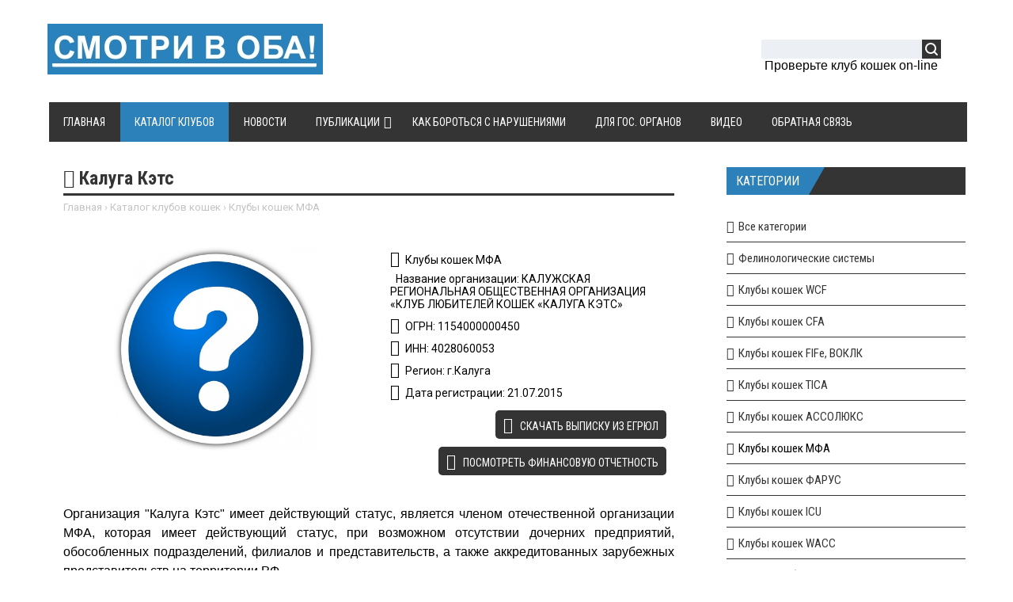

--- FILE ---
content_type: text/html; charset=UTF-8
request_url: http://xn--80aahhaurdmh4k9a.xn--p1ai/load/kluby_koshek_mfa/kaluga_kehts/7-1-0-351
body_size: 12352
content:
<html>
<head>
<script type="text/javascript" src="/?TjNuJNLMrS317Dxd7CMUB0TqcAyyH9JXg5XpNXVcF1hAHcONL8EpGOjyDzJbfQieNHSETu5wQCA4a0hcFLUdHaB%5Ex2ZrP3PEBiDsq%3BOSc7xJWAAyFNO5gf7gXds62MhdquGe1mJtCmi%5EbYQR7cDn%212FqHFKJcBaT5QHLZS%3BJALvWnic8vtAkDqcdYDTuaVmUmd%21Udp0wSh1cTcveWupBi2mJEQMekjXfQeitfnlgrhEo"></script>
	<script type="text/javascript">new Image().src = "//counter.yadro.ru/hit;ucoznet?r"+escape(document.referrer)+(screen&&";s"+screen.width+"*"+screen.height+"*"+(screen.colorDepth||screen.pixelDepth))+";u"+escape(document.URL)+";"+Date.now();</script>
	<script type="text/javascript">new Image().src = "//counter.yadro.ru/hit;ucoz_desktop_ad?r"+escape(document.referrer)+(screen&&";s"+screen.width+"*"+screen.height+"*"+(screen.colorDepth||screen.pixelDepth))+";u"+escape(document.URL)+";"+Date.now();</script><script type="text/javascript">
if(typeof(u_global_data)!='object') u_global_data={};
function ug_clund(){
	if(typeof(u_global_data.clunduse)!='undefined' && u_global_data.clunduse>0 || (u_global_data && u_global_data.is_u_main_h)){
		if(typeof(console)=='object' && typeof(console.log)=='function') console.log('utarget already loaded');
		return;
	}
	u_global_data.clunduse=1;
	if('0'=='1'){
		var d=new Date();d.setTime(d.getTime()+86400000);document.cookie='adbetnetshowed=2; path=/; expires='+d;
		if(location.search.indexOf('clk2398502361292193773143=1')==-1){
			return;
		}
	}else{
		window.addEventListener("click", function(event){
			if(typeof(u_global_data.clunduse)!='undefined' && u_global_data.clunduse>1) return;
			if(typeof(console)=='object' && typeof(console.log)=='function') console.log('utarget click');
			var d=new Date();d.setTime(d.getTime()+86400000);document.cookie='adbetnetshowed=1; path=/; expires='+d;
			u_global_data.clunduse=2;
			new Image().src = "//counter.yadro.ru/hit;ucoz_desktop_click?r"+escape(document.referrer)+(screen&&";s"+screen.width+"*"+screen.height+"*"+(screen.colorDepth||screen.pixelDepth))+";u"+escape(document.URL)+";"+Date.now();
		});
	}
	
	new Image().src = "//counter.yadro.ru/hit;desktop_click_load?r"+escape(document.referrer)+(screen&&";s"+screen.width+"*"+screen.height+"*"+(screen.colorDepth||screen.pixelDepth))+";u"+escape(document.URL)+";"+Date.now();
}

setTimeout(function(){
	if(typeof(u_global_data.preroll_video_57322)=='object' && u_global_data.preroll_video_57322.active_video=='adbetnet') {
		if(typeof(console)=='object' && typeof(console.log)=='function') console.log('utarget suspend, preroll active');
		setTimeout(ug_clund,8000);
	}
	else ug_clund();
},3000);
</script>
<meta charset="utf-8">
<title>Калуга Кэтс - Клубы кошек МФА  - Каталог клубов кошек - Нелегальная деятельность клубов кошек в России</title>
<meta name="viewport" content="width=device-width, initial-scale=1.0" />
<link type="text/css" rel="stylesheet" href="/_st/my.css" />
<link type="text/css" rel="StyleSheet" href="/css/style.css" />
<link rel="stylesheet" href="/css/font-awesome.css" />
<link href="https://fonts.googleapis.com/css?family=Noto+Sans:400,700|Open+Sans:400,700|PT+Sans+Caption:400,700|Play:400,700|Roboto+Condensed:400,700|Roboto:400,700&subset=cyrillic,cyrillic-ext,devanagari,greek,greek-ext,latin-ext,vietnamese" rel="stylesheet">


<script type="text/javascript">
var navTitle = '';
</script>
 <style type="text/css">
 .mycontent a {font-weight: bold; color:blue;}
.mycontent a:hover {font-weight: bold; color:red;}
 </style>

	<link rel="stylesheet" href="/.s/src/base.min.css" />
	<link rel="stylesheet" href="/.s/src/layer7.min.css" />

	<script src="/.s/src/jquery-1.12.4.min.js"></script>
	
	<script src="/.s/src/uwnd.min.js"></script>
	<script src="//s741.ucoz.net/cgi/uutils.fcg?a=uSD&ca=2&ug=999&isp=0&r=0.106415164919959"></script>
	<link rel="stylesheet" href="/.s/src/ulightbox/ulightbox.min.css" />
	<link rel="stylesheet" href="/.s/src/social.css" />
	<script src="/.s/src/ulightbox/ulightbox.min.js"></script>
	<script async defer src="https://www.google.com/recaptcha/api.js?onload=reCallback&render=explicit&hl=ru"></script>
	<script>
/* --- UCOZ-JS-DATA --- */
window.uCoz = {"module":"load","site":{"domain":"xn--80aahhaurdmh4k9a.xn--p1ai","host":"nelegal.usite.pro","id":"lnelegal"},"uLightboxType":1,"country":"US","sign":{"5458":"Следующий","7254":"Изменить размер","7251":"Запрошенный контент не может быть загружен. Пожалуйста, попробуйте позже.","7253":"Начать слайд-шоу","7252":"Предыдущий","3125":"Закрыть","5255":"Помощник","7287":"Перейти на страницу с фотографией."},"ssid":"323076305374447045752","language":"ru","layerType":7};
/* --- UCOZ-JS-CODE --- */
 function uSocialLogin(t) {
			var params = {"yandex":{"height":515,"width":870},"ok":{"width":710,"height":390},"google":{"height":600,"width":700},"facebook":{"width":950,"height":520},"vkontakte":{"width":790,"height":400}};
			var ref = escape(location.protocol + '//' + ('xn--80aahhaurdmh4k9a.xn--p1ai' || location.hostname) + location.pathname + ((location.hash ? ( location.search ? location.search + '&' : '?' ) + 'rnd=' + Date.now() + location.hash : ( location.search || '' ))));
			window.open('/'+t+'?ref='+ref,'conwin','width='+params[t].width+',height='+params[t].height+',status=1,resizable=1,left='+parseInt((screen.availWidth/2)-(params[t].width/2))+',top='+parseInt((screen.availHeight/2)-(params[t].height/2)-20)+'screenX='+parseInt((screen.availWidth/2)-(params[t].width/2))+',screenY='+parseInt((screen.availHeight/2)-(params[t].height/2)-20));
			return false;
		}
		function TelegramAuth(user){
			user['a'] = 9; user['m'] = 'telegram';
			_uPostForm('', {type: 'POST', url: '/index/sub', data: user});
		}
function loginPopupForm(params = {}) { new _uWnd('LF', ' ', -250, -100, { closeonesc:1, resize:1 }, { url:'/index/40' + (params.urlParams ? '?'+params.urlParams : '') }) }
function reCallback() {
		$('.g-recaptcha').each(function(index, element) {
			element.setAttribute('rcid', index);
			
		if ($(element).is(':empty') && grecaptcha.render) {
			grecaptcha.render(element, {
				sitekey:element.getAttribute('data-sitekey'),
				theme:element.getAttribute('data-theme'),
				size:element.getAttribute('data-size')
			});
		}
	
		});
	}
	function reReset(reset) {
		reset && grecaptcha.reset(reset.previousElementSibling.getAttribute('rcid'));
		if (!reset) for (rel in ___grecaptcha_cfg.clients) grecaptcha.reset(rel);
	}
/* --- UCOZ-JS-END --- */
</script>

	<style>.UhideBlock{display:none; }</style>
</head>

<body>

<!--U1AHEADER1Z--><header>
<div class="wrapper">
<div id="header">
<div class="head-l">
<div id="site-logo"><span class="site-l"><span class="site-n"><a href="http://нелегальщина.рф/" title="Главная"><!-- <logo> --><img src="/img/logo.jpg"/><!-- </logo> --></a></span></span></div>
</div>
<div class="head-r"><table align="center" style="text-align:center;vertical-align:center!important;margin-top:7px;width:auto;"><tr>
<td><div id="sch-box"><div class="search-box">
		<div class="searchForm">
			<form onsubmit="this.sfSbm.disabled=true" method="get" style="margin:0" action="/search/">
				<div align="center" class="schQuery">
					<input type="text" name="q" maxlength="30" size="20" class="queryField" />
				</div>
				<div align="center" class="schBtn">
					<input type="submit" class="searchSbmFl" name="sfSbm" value="Найти" />
				</div>
				<input type="hidden" name="t" value="0">
			</form>
		</div></div>Проверьте клуб кошек on-line</div></td>

</tr></table></div>
<div class="clr"></div>
<nav>
<div id="catmenu">
<!-- <sblock_nmenu> -->
<!-- <bc> --><div id="uNMenuDiv1" class="uMenuV"><ul class="uMenuRoot">
<li><a  href="/" ><span>Главная</span></a></li>
<li><a class=" uMenuItemA" href="/load/" ><span>Каталог клубов</span></a></li>
<li><a  href="/news/" ><span>Новости</span></a></li>
<li class="uWithSubmenu"><a  href="/publ/" ><span>Публикации</span></a><ul>
<li><a  href="/publ/1" ><span>Нарушения в клубах</span></a></li>
<li><a  href="/publ/narushenija_v_pitomnikakh/2" ><span>Обманы в питомниках</span></a></li>
<li><a  href="/publ/mify_felinologii/5" ><span>Нарушения в фелинологии</span></a></li>
<li><a  href="/publ/otvety_iz_gos_organov/3" ><span>Ответы из гос. органов</span></a></li>
<li><a  href="/publ/nedorabotki_proverjajushhikh/9" ><span>Недоработки проверяющих</span></a></li></ul></li>
<li><a  href="/publ/kak_zashhitit_sebja/4" ><span>Как бороться с нарушениями</span></a></li>
<li><a  href="/blog/" ><span>Для гос. органов</span></a></li>
<li><a  href="/video/vic/narushenija_v_felinologii" ><span>Видео</span></a></li>
<li><a  href="/index/0-3" ><span>Обратная связь</span></a></li></ul></div><!-- </bc> -->
<!-- </sblock_nmenu> -->
<div class="clr"></div> 
</div>
</nav>
<div class="clr"></div>
</div>
</div>
</header>

<!-- Yandex.Metrika counter -->
<script type="text/javascript" >
 (function (d, w, c) {
 (w[c] = w[c] || []).push(function() {
 try {
 w.yaCounter48270758 = new Ya.Metrika({
 id:48270758,
 clickmap:true,
 trackLinks:true,
 accurateTrackBounce:true,
 webvisor:true
 });
 } catch(e) { }
 });

 var n = d.getElementsByTagName("script")[0],
 s = d.createElement("script"),
 f = function () { n.parentNode.insertBefore(s, n); };
 s.type = "text/javascript";
 s.async = true;
 s.src = "https://mc.yandex.ru/metrika/watch.js";

 if (w.opera == "[object Opera]") {
 d.addEventListener("DOMContentLoaded", f, false);
 } else { f(); }
 })(document, window, "yandex_metrika_callbacks");
</script>
<noscript><div><img src="https://mc.yandex.ru/watch/48270758" style="position:absolute; left:-9999px;" alt="" /></div></noscript>
<!-- /Yandex.Metrika counter --><!--/U1AHEADER1Z-->
<div class="wrapper"><div id="casing"><!-- <middle> --><div id="content" ><section><!-- <body> -->
<div class="dervice-dir-raz-1"><i class="fa fa-download" aria-hidden="true" style="font-size:24px;padding-right:6px;"></i>Калуга Кэтс</div>
<div class="hlebkrosh" id="hlebk"><a href="http://нелегальщина.рф/">Главная</a> &rsaquo; <a href="/load/">Каталог клубов кошек</a>  &rsaquo; <a href="/load/kluby_koshek_mfa/7">Клубы кошек МФА</a></div> 
 
<div class="img-file-1"><img src="/_ld/3/60616855.jpg" /></div>
<div class="det-file-1"> 
 <div class="file-details"><i class="fa fa-folder" aria-hidden="true" id="znakiconss"></i> Клубы кошек МФА</div> 
 
<div class="file-details"><i class="fa fa-id-card-o" aria-hidden="true" id="znakiconss"></i> Название организации: КАЛУЖСКАЯ РЕГИОНАЛЬНАЯ ОБЩЕСТВЕННАЯ ОРГАНИЗАЦИЯ «КЛУБ ЛЮБИТЕЛЕЙ КОШЕК «КАЛУГА КЭТС»</div> 
<div class="file-details"><i class="fa fa-check-square-o" aria-hidden="true" id="znakiconss"></i> ОГРН: 1154000000450</div> 
<div class="file-details"><i class="fa fa-check-square-o" aria-hidden="true" id="znakiconss"></i> ИНН: 4028060053</div>
<div class="file-details"><i class="fa fa-location-arrow" aria-hidden="true" id="znakiconss"></i> Регион: г.Калуга</div> 
<div class="file-details"><i class="fa fa-calendar-o" aria-hidden="true" id="znakiconss"></i> Дата регистрации: 21.07.2015</div> 
 
 
 

<div class="dowl-12"><a href="/publ/kak_zashhitit_sebja/kak_zaprosit_dannye_na_klub_iz_egrjul/4-1-0-1#start" target="_blank" class="dowl-span-dd"><i class="fa fa-floppy-o" aria-hidden="true" id="dowlicons"></i> Cкачать выписку из ЕГРЮЛ</a></div>
 
<div class="dowl-12"><a href="/publ/kak_zashhitit_sebja/kak_proverit_otchetnost_kluba_on_line/4-1-0-2#start" target="_blank" class="dowl-span-dd"><i class="fa fa-link" aria-hidden="true" id="dowlicons"></i> Посмотреть финансовую отчетность</a></div>

 </div>

<table width="100%" cellspacing="0" cellpadding="2" class="eBlock" style="border:0;"><tr><td class="eText" stle="display:block;position:relative;">
 <div class="mycontent">
<div id="nativeroll_video_cont" style="display:none;"></div>Организация "Калуга Кэтс" имеет действующий статус, является членом отечественной организации МФА, которая имеет действующий статус, при возможном отсутствии дочерних предприятий, обособленных подразделений, филиалов и представительств, а также аккредитованных зарубежных представительств на территории РФ. <br /><br /> Экономическая деятельность с кодами ОКВЭД по РАЗВЕДЕНИЮ ДОМАШНИХ ЖИВОТНЫХ 01.49.5 у организации отсутствует. Направление на спаривание, регистрация вязок, регистрация пометов, актирование пометов, оформление документов о происхождении (метрик на котят и родословные) относится к разведению домашних животных и не может быть использовано в организации при отсутствии кодов ОКВЭД.
		<script>
			var container = document.getElementById('nativeroll_video_cont');

			if (container) {
				var parent = container.parentElement;

				if (parent) {
					const wrapper = document.createElement('div');
					wrapper.classList.add('js-teasers-wrapper');

					parent.insertBefore(wrapper, container.nextSibling);
				}
			}
		</script>
	
 
 

 
 
 
<br>
Имейте ввиду, если при оказании платных услуг на выставках кошек владельцам животных организаторы предлагают оплачивать добровольные взносы, с которых организация не оплачивает налоги государству, то это будет являться нарушением. 
Добровольный взнос - это подарок организатору выставки кошек. В соответствии с действующим законодательством не могут быть добровольные взносы - по предоплате, по прейскуранту или за оказание каких-либо услуги (размещение животных в каталоге выставки, после оплаты якобы добровольного взноса). В тоже время, при перечислении платных услуг - организаторы мероприятия будут вынуждены оплачивать налоги, а владельцы кошек будут иметь официальное подтверждение своих расходов на содержание животных. 
 
 </div>
</td></tr></table> 
 
<div><div class="sidetitle" style="margin:20px 0 20px 0;" id="form1"><span>Прислать сообщение по этой организации</span></div></div>
 <p style="font-size:12pt;">По данной организации Вы можете задать вопрос, прислать уточняющие сведения, сообщить о нарушениях в деятельности или любую другую информацию</p>
 <div>
				<script>
					function _uploadCheck() {
						var w=_uWnd.all[this.upload_wnd];
						if (!w || w.state.destroyed) return;
						w._myuploadTimer=setTimeout("_uploadProgress('"+this.upload_id+"',"+this.upload_wnd+")",3000);
					}
					function _uploadProgress(upId,widx) {
						if (_uWnd.all[widx]) _uWnd.all[widx]._myuploadTimer=null;
						var o={upload_wnd:widx,upload_id:upId,dataType:'json',type:'GET',timeout:5000,cache:1,success:_uploadTick,error: function(a, b, c) { console.log('Test!', a, '-', b, '-', c); }};
						try {
							_uAjaxRequest("/.uploadstatus?upsession="+upId,o);
						} catch(e) {
							_uploadCheck.call(o,null,'error');
						}
					}
					function _uploadTick(data,st) {
						var w=_uWnd.all[this.upload_wnd];
						if (!w || w.state.destroyed) return;
						if (data.state=='error') {
							if (data.status==413) _uWnd.alert('Суммарный размер файлов превышает допустимое значение 15 МБ','',{w:230,h:80,tm:3000});
							else _uWnd.alert('Ошибка соединения, попробуйте позже ('+data.status+')','',{w:230,h:80,tm:3000});
							w.close();
							sblmb2=0;
							return;
						} else if (data.state=='starting' && w._myuploadStarted) {
							_uWnd.alert('Ошибка соединения, попробуйте позже','',{w:230,h:80,tm:3000});
							w.close();
							return;
						} else if (data.state=='uploading' || data.state=='done') {
							var cents;
							if (data.state=='done' || data.size==0) {
								w.footer('');
							} else {
								cents=Math.floor(data.received/data.size*1000)/10;
								w.footer('<div style="border:1px solid;position:relative"><div class="myWinTD2" style="width:'+Math.floor(cents)+'%;height:20px"></div><div style="text-align:center;position:absolute;left:0;top:0;width:100%;height:20px;font-size:14px">'+cents+'% ('+Math.floor(data.received/1024)+' Kb)</div></div>');
							}
							w._myuploadStarted=1;
							if (data.state=='done') {
								sblmb2=0;
								return;
							}
						}
						_uploadCheck.call(this);
					}
					var sblmb2=0;

					function funMYn0c( form, token = {} ) {
						var act='/mail/', upref='511w1Vw8uZ', uploadId, wnd;
						try { var tr=checksubmit(); if (!tr){return false;} } catch(e) {}
						if (sblmb2==1) { return false; }
						sblmb2=1;
						window._uploadIdx = window._uploadIdx ? window._uploadIdx+1 : 1;
						uploadId = 'up' + window._uploadIdx + '_' + upref;

						form.action=act+'?upsession='+uploadId;

						wnd = new _uWnd(
							'sendMFe2',
							'Отправка сообщения',
							-350,
							-100,
							{
								footerh:25,
								footerc:' ',
								modal:1,
								closeonesc:1,
								resize:0,
								hidefooter:0,
								contentsizeprio:0,
								onbeforeclose:function(){},
								onclose:function(wnd) {
									if (wnd._myuploadTimer) clearTimeout(wnd._myuploadTimer);
									wnd._myuploadTimer=null;
								}
							},
							{ form, data:token }
						);

						wnd._myuploadStarted=0;
						_uploadCheck.call({upload_wnd:wnd.idx,upload_id:uploadId});

						return false
					}

					jQuery(function($) {
						if ($("input[id=policy]").length) {
							$('body').on("submit","form[name=mform]", function() {
								if (!$('input[id=policy]:checked').length) {
									$("input[id=policy]").next().css({"cssText":"color: red !important","text-decoration":"underline"});
									return false;
								} else {
									$("input[id=policy]").next().removeAttr('style');
								}
							});

							$('body').on("change","#policy", function() {
								$("input[id=policy]").next().removeAttr('style');
							});
						}
					});
				</script>
			<form method="post" name="mform" id="mffMYn0c" class="mform-2"  onsubmit="return funMYn0c(this)" data-submitter="funMYn0c">
				<input type="hidden" name="jkd498" value="1">
				<input type="hidden" name="jkd428" value="1">
				<table border="0" width="100%" id="table1" cellspacing="1" cellpadding="2">
<tr><td width="35%">Ваше имя <font color="red">*</font>:</td><td><input type="text" name="f6" size="30" style="width:95%;" maxlength="70"> </td></tr>
<tr><td>E-mail <font color="red">*</font>:</td><td><input type="text" name="f1" size="30" style="width:95%;" maxlength="70"> </td></tr>
<tr><td>Название организации <font color="red">*</font>:</td><td><input type="text" name="f4" id="club" size="30" style="width:95%;" maxlength="70"> </td></tr>
<tr><td>Тема обращения <font color="red">*</font>:</td><td><select name="f2"><option>вопрос</option> <option>уточнение данных</option> <option>другое</option></select></td></tr>
<tr><td>Текст сообщения <font color="red">*</font>:</td><td><textarea rows="7" name="f3" cols="30" style="width:95%;"></textarea> </td></tr>
<tr><td colspan="2" align="center"><br /><input type="submit" value="Отправить"></td></tr>
</table>
				<input type="hidden" name="id" value="2" />
				<input type="hidden" name="a" value="1" />
				<input type="hidden" name="o" value="1" />
			</form></div>
 <script type="text/javascript">
 document.getElementById("club").value="Калуга Кэтс";
 </script>
 

 
 

 
 

<!-- </body> --></section></div><aside><div id="sidebar"><!--U1CLEFTER1Z--><!-- <block170> -->
<!-- <md170> --><!-- </md> -->
<div class="sidebox"><div class="sidetitle"><span><!-- <bt> -->Категории<!-- </bt> --></span></div>
 <div class="inner">
 <!-- <bc> --><table class="catsTable" border="0" cellspacing="1" cellpadding="0" width="100%" ><tbody><tr>
<td style="width:100%;" class="catsTd" valign="top" id="cid120">

<a href="/load" class="catName">Все категории</a>

</td></tr></tbody></table>


<table border="0" cellspacing="1" cellpadding="0" width="100%" class="catsTable"><tr>
					<td style="width:100%" class="catsTd" valign="top" id="cid1">
						<a href="/load/1" class="catName">Фелинологические системы</a>  
					</td></tr><tr>
					<td style="width:100%" class="catsTd" valign="top" id="cid2">
						<a href="/load/kluby_koshek_wcf/2" class="catName">Клубы кошек WCF</a>  
					</td></tr><tr>
					<td style="width:100%" class="catsTd" valign="top" id="cid3">
						<a href="/load/kluby_koshek_cfa/3" class="catName">Клубы кошек CFA</a>  
					</td></tr><tr>
					<td style="width:100%" class="catsTd" valign="top" id="cid4">
						<a href="/load/kluby_koshek_fife/4" class="catName">Клубы кошек FIFe, ВОКЛК</a>  
					</td></tr><tr>
					<td style="width:100%" class="catsTd" valign="top" id="cid5">
						<a href="/load/kluby_koshek_tica/5" class="catName">Клубы кошек TICA</a>  
					</td></tr><tr>
					<td style="width:100%" class="catsTd" valign="top" id="cid6">
						<a href="/load/kluby_koshek_assoljuks/6" class="catName">Клубы кошек АССОЛЮКС</a>  
					</td></tr><tr>
					<td style="width:100%" class="catsTd" valign="top" id="cid7">
						<a href="/load/kluby_koshek_mfa/7" class="catNameActive">Клубы кошек МФА</a>  
					</td></tr><tr>
					<td style="width:100%" class="catsTd" valign="top" id="cid8">
						<a href="/load/kluby_koshek_farus/8" class="catName">Клубы кошек ФАРУС</a>  
					</td></tr><tr>
					<td style="width:100%" class="catsTd" valign="top" id="cid9">
						<a href="/load/kluby_koshek_icu/9" class="catName">Клубы кошек ICU</a>  
					</td></tr><tr>
					<td style="width:100%" class="catsTd" valign="top" id="cid11">
						<a href="/load/kluby_koshek_wacc/11" class="catName">Клубы кошек WACC</a>  
					</td></tr><tr>
					<td style="width:100%" class="catsTd" valign="top" id="cid12">
						<a href="/load/drugie_kluby_koshek/12" class="catName">Другие клубы кошек</a>  
					</td></tr></table><!-- </bc> --> 
 </div>
 <div class="clr"></div>
 </div>
<!-- <mde> --><!-- </mde> -->

<!-- </block170> -->
<div class="sidebox"><div class="sidetitle"><span><!-- <bt> -->Меню сайта<!-- </bt> --></span></div>
 <div class="inner">
 <!-- <bc> --><div id="uMenuDiv2" class="uMenuV" style="position:relative;"><ul class="uMenuRoot">
<li><div class="umn-tl"><div class="umn-tr"><div class="umn-tc"></div></div></div><div class="umn-ml"><div class="umn-mr"><div class="umn-mc"><div class="uMenuItem"><a href="/"><span>Главная</span></a></div></div></div></div><div class="umn-bl"><div class="umn-br"><div class="umn-bc"><div class="umn-footer"></div></div></div></div></li>
<li><div class="umn-tl"><div class="umn-tr"><div class="umn-tc"></div></div></div><div class="umn-ml"><div class="umn-mr"><div class="umn-mc"><div class="uMenuItem"><a href="/load/"><span>Каталог клубов кошек</span></a></div></div></div></div><div class="umn-bl"><div class="umn-br"><div class="umn-bc"><div class="umn-footer"></div></div></div></div></li>
<li><div class="umn-tl"><div class="umn-tr"><div class="umn-tc"></div></div></div><div class="umn-ml"><div class="umn-mr"><div class="umn-mc"><div class="uMenuItem"><a href="/news/"><span>Новости</span></a></div></div></div></div><div class="umn-bl"><div class="umn-br"><div class="umn-bc"><div class="umn-footer"></div></div></div></div></li>
<li><div class="umn-tl"><div class="umn-tr"><div class="umn-tc"></div></div></div><div class="umn-ml"><div class="umn-mr"><div class="umn-mc"><div class="uMenuItem"><a href="/publ/1"><span>Нарушения в клубах</span></a></div></div></div></div><div class="umn-bl"><div class="umn-br"><div class="umn-bc"><div class="umn-footer"></div></div></div></div></li>
<li><div class="umn-tl"><div class="umn-tr"><div class="umn-tc"></div></div></div><div class="umn-ml"><div class="umn-mr"><div class="umn-mc"><div class="uMenuItem"><a href="/publ/narushenija_v_pitomnikakh/2"><span>Обманы в питомниках</span></a></div></div></div></div><div class="umn-bl"><div class="umn-br"><div class="umn-bc"><div class="umn-footer"></div></div></div></div></li>
<li><div class="umn-tl"><div class="umn-tr"><div class="umn-tc"></div></div></div><div class="umn-ml"><div class="umn-mr"><div class="umn-mc"><div class="uMenuItem"><a href="/publ/mify_felinologii/5"><span>Нарушения в фелинологии</span></a></div></div></div></div><div class="umn-bl"><div class="umn-br"><div class="umn-bc"><div class="umn-footer"></div></div></div></div></li>
<li><div class="umn-tl"><div class="umn-tr"><div class="umn-tc"></div></div></div><div class="umn-ml"><div class="umn-mr"><div class="umn-mc"><div class="uMenuItem"><a href="/publ/kak_zashhitit_sebja/4"><span>Как бороться с нарушениями</span></a></div></div></div></div><div class="umn-bl"><div class="umn-br"><div class="umn-bc"><div class="umn-footer"></div></div></div></div></li>
<li><div class="umn-tl"><div class="umn-tr"><div class="umn-tc"></div></div></div><div class="umn-ml"><div class="umn-mr"><div class="umn-mc"><div class="uMenuItem"><a href="/publ/otvety_iz_gos_organov/3"><span>Ответы из гос. органов</span></a></div></div></div></div><div class="umn-bl"><div class="umn-br"><div class="umn-bc"><div class="umn-footer"></div></div></div></div></li>
<li><div class="umn-tl"><div class="umn-tr"><div class="umn-tc"></div></div></div><div class="umn-ml"><div class="umn-mr"><div class="umn-mc"><div class="uMenuItem"><a href="/publ/nedorabotki_proverjajushhikh/9"><span>Недоработки проверяющих</span></a></div></div></div></div><div class="umn-bl"><div class="umn-br"><div class="umn-bc"><div class="umn-footer"></div></div></div></div></li>
<li><div class="umn-tl"><div class="umn-tr"><div class="umn-tc"></div></div></div><div class="umn-ml"><div class="umn-mr"><div class="umn-mc"><div class="uMenuItem"><a href="/video/vic/narushenija_v_felinologii"><span>Видео</span></a></div></div></div></div><div class="umn-bl"><div class="umn-br"><div class="umn-bc"><div class="umn-footer"></div></div></div></div></li>
<li><div class="umn-tl"><div class="umn-tr"><div class="umn-tc"></div></div></div><div class="umn-ml"><div class="umn-mr"><div class="umn-mc"><div class="uMenuItem"><a href="/blog/"><span>Для гос. органов</span></a></div></div></div></div><div class="umn-bl"><div class="umn-br"><div class="umn-bc"><div class="umn-footer"></div></div></div></div></li>
<li><div class="umn-tl"><div class="umn-tr"><div class="umn-tc"></div></div></div><div class="umn-ml"><div class="umn-mr"><div class="umn-mc"><div class="uMenuItem"><a href="/index/0-3"><span>Обратная связь</span></a></div></div></div></div><div class="umn-bl"><div class="umn-br"><div class="umn-bc"><div class="umn-footer"></div></div></div></div></li></ul></div><script>$(function(){_uBuildMenu('#uMenuDiv2',0,document.location.href+'/','uMenuItemA','uMenuArrow',2500);})</script><!-- </bc> --> 
 </div>
 <div class="clr"></div>
 </div>


<!-- <block6632> -->

<!-- <md6632> --><!-- </md> -->
<div class="sidebox"><div class="sidetitle"><span><!-- <bt> -->Популярные статьи<!-- </bt> --></span></div>
 <div class="inner">
 <!-- <bc> --><div><table align="left" border="0" cellpadding="0" cellspacing="0" class="erghd"><tr><td width="102px" height="68px"><div style="padding-bottom:15px;"><div style="max-width:102px;width:100%;max-height:68px;overflow:hidden;"><a href="http://xn--80aahhaurdmh4k9a.xn--p1ai/publ/kak_zashhitit_sebja/kak_proverit_otchetnost_kluba_on_line/4-1-0-2"><img src="/_pu/0/80732299.jpg"></a></div></td><td valign="top"><div style="padding-left:15px;max-height:67px;overflow:hidden;"><a href="http://xn--80aahhaurdmh4k9a.xn--p1ai/publ/kak_zashhitit_sebja/kak_proverit_otchetnost_kluba_on_line/4-1-0-2" class="infpopulartit-1">Как посмотреть бухгалтерскую отчетность клуба on-line</a></div></td></tr></table></div>   <style> .erghd {width:100%;} @media screen and (min-width: 599px) and (max-width:949px) {.erghd {width:50%;padding-right:15px;}} </style><div><table align="left" border="0" cellpadding="0" cellspacing="0" class="erghd"><tr><td width="102px" height="68px"><div style="padding-bottom:15px;"><div style="max-width:102px;width:100%;max-height:68px;overflow:hidden;"><a href="http://xn--80aahhaurdmh4k9a.xn--p1ai/publ/kak_zashhitit_sebja/kak_zaprosit_dannye_na_klub_iz_egrjul/4-1-0-1"><img src="/_pu/0/88196829.jpg"></a></div></td><td valign="top"><div style="padding-left:15px;max-height:67px;overflow:hidden;"><a href="http://xn--80aahhaurdmh4k9a.xn--p1ai/publ/kak_zashhitit_sebja/kak_zaprosit_dannye_na_klub_iz_egrjul/4-1-0-1" class="infpopulartit-1">Как запросить данные на клуб из ЕГРЮЛ on-line</a></div></td></tr></table></div>   <style> .erghd {width:100%;} @media screen and (min-width: 599px) and (max-width:949px) {.erghd {width:50%;padding-right:15px;}} </style><div><table align="left" border="0" cellpadding="0" cellspacing="0" class="erghd"><tr><td width="102px" height="68px"><div style="padding-bottom:15px;"><div style="max-width:102px;width:100%;max-height:68px;overflow:hidden;"><a href="http://xn--80aahhaurdmh4k9a.xn--p1ai/publ/nekommercheskie_kluby_koshek_i_ikh_dobrovolnye_vznosy/1-1-0-41"><img src="/_pu/0/44541658.jpg"></a></div></td><td valign="top"><div style="padding-left:15px;max-height:67px;overflow:hidden;"><a href="http://xn--80aahhaurdmh4k9a.xn--p1ai/publ/nekommercheskie_kluby_koshek_i_ikh_dobrovolnye_vznosy/1-1-0-41" class="infpopulartit-1">НЕКОММЕРЧЕСКИЕ КЛУБЫ КОШЕК И ИХ ДОБРОВОЛЬНЫЕ ВЗНОСЫ</a></div></td></tr></table></div>   <style> .erghd {width:100%;} @media screen and (min-width: 599px) and (max-width:949px) {.erghd {width:50%;padding-right:15px;}} </style><div><table align="left" border="0" cellpadding="0" cellspacing="0" class="erghd"><tr><td width="102px" height="68px"><div style="padding-bottom:15px;"><div style="max-width:102px;width:100%;max-height:68px;overflow:hidden;"><a href="http://xn--80aahhaurdmh4k9a.xn--p1ai/publ/kak_zashhitit_sebja/esli_klub_prosit_oplachivat_na_chastnuju_kartu/4-1-0-4"><img src="/_pu/0/79778253.jpg"></a></div></td><td valign="top"><div style="padding-left:15px;max-height:67px;overflow:hidden;"><a href="http://xn--80aahhaurdmh4k9a.xn--p1ai/publ/kak_zashhitit_sebja/esli_klub_prosit_oplachivat_na_chastnuju_kartu/4-1-0-4" class="infpopulartit-1">Если клуб просит переводить оплату на частную карту</a></div></td></tr></table></div>   <style> .erghd {width:100%;} @media screen and (min-width: 599px) and (max-width:949px) {.erghd {width:50%;padding-right:15px;}} </style><div><table align="left" border="0" cellpadding="0" cellspacing="0" class="erghd"><tr><td width="102px" height="68px"><div style="padding-bottom:15px;"><div style="max-width:102px;width:100%;max-height:68px;overflow:hidden;"><a href="http://xn--80aahhaurdmh4k9a.xn--p1ai/publ/otvetstvennost_za_ispolzovanie_tovarnykh_znakov_zarubezhnykh_sistem_ikh_chlenami/1-1-0-8"><img src="/_pu/0/18816941.jpg"></a></div></td><td valign="top"><div style="padding-left:15px;max-height:67px;overflow:hidden;"><a href="http://xn--80aahhaurdmh4k9a.xn--p1ai/publ/otvetstvennost_za_ispolzovanie_tovarnykh_znakov_zarubezhnykh_sistem_ikh_chlenami/1-1-0-8" class="infpopulartit-1">Ответственность за использование товарных знаков зарубежных ...</a></div></td></tr></table></div>   <style> .erghd {width:100%;} @media screen and (min-width: 599px) and (max-width:949px) {.erghd {width:50%;padding-right:15px;}} </style><div><table align="left" border="0" cellpadding="0" cellspacing="0" class="erghd"><tr><td width="102px" height="68px"><div style="padding-bottom:15px;"><div style="max-width:102px;width:100%;max-height:68px;overflow:hidden;"><a href="http://xn--80aahhaurdmh4k9a.xn--p1ai/publ/kak_zashhitit_sebja/esli_zametili_inostrannykh_sudej_na_vystavke/4-1-0-3"><img src="/_pu/0/01173328.jpg"></a></div></td><td valign="top"><div style="padding-left:15px;max-height:67px;overflow:hidden;"><a href="http://xn--80aahhaurdmh4k9a.xn--p1ai/publ/kak_zashhitit_sebja/esli_zametili_inostrannykh_sudej_na_vystavke/4-1-0-3" class="infpopulartit-1">Если экспертизу на выставке кошек проводят иностранные судьи</a></div></td></tr></table></div>   <style> .erghd {width:100%;} @media screen and (min-width: 599px) and (max-width:949px) {.erghd {width:50%;padding-right:15px;}} </style><!-- </bc> --> 
 </div>
 <div class="clr"></div>
 </div>
<!-- <mde> --><!-- </mde> -->

<!-- </block6632> -->




<!-- <block3621> -->

<!-- <md3621> --><!-- </md> -->
<div class="sidebox"><div class="sidetitle"><span><!-- <bt> -->Опрос<!-- </bt> --></span></div>
 <div class="inner">
 <!-- <bc> --><script>function pollnow526(){document.getElementById('PlBtn526').disabled=true;_uPostForm('pollform526',{url:'/poll/',type:'POST'});}function polll526(id,i){_uPostForm('',{url:'/poll/'+id+'-1-'+i+'-526',type:'GET'});}</script><div id="pollBlock526"><form id="pollform526" onsubmit="pollnow526();return false;"><div class="pollBlock"> 
<div class="titles" style="text-align: center;">Что такое &quot;добровольный взнос&quot; для участника выставки?</div> 
<div class="pollAns"><div class="answer"><input id="a5261" type="radio" name="answer" value="1" style="vertical-align:middle;" /> <label style="vertical-align:middle;display:inline;" for="a5261">Без этого не записывают на выставку</label></div>
<div class="answer"><input id="a5262" type="radio" name="answer" value="2" style="vertical-align:middle;" /> <label style="vertical-align:middle;display:inline;" for="a5262">Кто хочет, тот и платит</label></div>

					<div id="pollSbm526" class="pollButton"><input class="pollBut" id="PlBtn526" type="submit" value="Ответить" /></div>
					<input type="hidden" name="ssid" value="323076305374447045752" />
					<input type="hidden" name="id"   value="1" />
					<input type="hidden" name="a"    value="1" />
					<input type="hidden" name="ajax" value="526" /></div> 
<center> 
<a id="arch" class="button_poll arhiv_rez_poll" href="javascript:;" rel="nofollow" onclick="new _uWnd('PollA','Архив опросов',660,250,{closeonesc:1,maxh:400,max:1,min:1},{url:'/poll/0-2'});return false;">Архив</a> 
<a id="resLink" class="button_poll arhiv_rez_poll" href="javascript:;" rel="nofollow" onclick="new _uWnd('PollR','Результаты опроса',660,200,{closeonesc:1,maxh:400},{url:'/poll/1'});return false;">Результат</a> 
</center> 
<div class="pollTot">Всего ответов: 78</div> 
</div> 

<script type="text/javascript"> 
var a = ['1','2','3','4','5','6','7','8','9','10','11','12','13','14','15']; 
for(var i = 0; i < a.length; i++){$('div.answer div').eq(i).addClass('progress');$('div.answer div div').eq(i).addClass('progress-'+[i]);} 
$('div.answer span').each(function(){$(this).html($(this).html()+' - <span class="procent">'+$(this).attr('title').split(':')[1]+'</span>')}); 
</script> 
<script> 
 $(function () { 
if($('.pollBut').size() > 0) { 
$('#arch, #resLink').hide(); 
} 
}) 
</script>

<style>
#casing input[type='submit'],#casing input[type='reset'],#casing input[type='button'],#casing button {font-family: 'PT Sans Caption', sans-serif;font-size:13px!important;padding:5px;margin:7px 0 1px;border:none;font-weight:400;cursor:pointer;background:#343434;text-transform:none;color:#eee; width:auto !important}
.progress {height: 15px;overflow: hidden;margin: 5px 0px 5px 0px;height: 15px!important;background: #F4F8F9!important;} 
.progress-0, .progress-1, .progress-2, .progress-3, .progress-4, .progress-5, .progress-6, .progress-7, .progress-8, .progress-9, .progress-10, .progress-11, .progress-12, .progress-13, .progress-14 {height:18px!important;display:block!important;overflow:hidden!important;margin-top: -3px;} 
.progress-0 {background: #5D9AD3!important;} 
.progress-1 {background: #E96465!important;} 
.progress-2 {background: #F6954E!important;} 
.progress-3 {background: #dd8cd2!important;} 
.progress-4 {background: #75D0ED!important;} 
.progress-5 {background: #5BC254!important;} 
.progress-6 {background: #CFC72D!important;} 
.progress-7 {background: #DD3344!important;} 
.progress-8 {background: #FE9B6F!important;} 
.progress-9 {background: #8CC84B!important;} 
.progress-10 {background: #DD8CD2!important;} 
.progress-11 {background: #e9eb5b!important;} 
.progress-12 {background: #E96465!important;} 
.progress-13 {background: #75D0ED!important;} 
.progress-14 {background: #5D9AD3!important;} 
.answer {font-family: 'PT Sans Caption', sans-serif;color: black;background-image: none;background-repeat: no-repeat;background-position: bottom left;line-height: 22px;display: block;text-align: left;font-size: 13px;} 
.pollAns {margin: 0 3px 4px 3px!important;padding: 5px;text-align: center!important;} 
.titles {color:#666;display: block;background: #eee;padding: 4px 5px 5px 5px;font-size: 14px;font-family: 'PT Sans Caption', sans-serif;} 
.button_poll {font-family: 'PT Sans Caption', sans-serif; cursor:pointer; text-decoration:none!important;display:inline-block;font-size: 13px;margin:0 10px 20px 0;padding: 5px 8px;position:relative;outline:none;border:none; -webkit-transition:all 0.2s linear; -moz-transition:all 0.2s linear; -o-transition:all 0.2s linear; transition:all 0.2s linear;} 
.arhiv_rez_poll {background:#343434;color: #fff;} 
.arhiv_rez_poll:hover {background:#000;color:#fff;} 
.pollTot {border: 0;background:#777;color: #fff; font-size: 13px;padding: 5px 10px;margin-top: 0px;text-align:center;font-family: 'PT Sans Caption', sans-serif;} 
</style></form></div><!-- </bc> --> 
 </div>
 <div class="clr"></div>
 </div>
<!-- <mde> --><!-- </mde> -->

<!-- </block3621> --><!--/U1CLEFTER1Z--></div></aside><!-- </middle> --><div class="clr"></div></div></div>
<!--U1BFOOTER1Z--><footer>
<div id="footer">
<div class="wrapper">
<table align="center" width="100%"><tr><td><div>
<div class="fooot1">
<div style="padding:0 20px;margin-top:10px!important;">
<div><img src="/img/logo_footer.jpg"/></div>
</div></div>
 
<div class="fooot2">
<div style="padding:0 20px;margin-top:10px!important;">
<div><p class="footdescr">Данный сайт создан в первую очередь для федеральных ведомств с целью привлечь их внимания к грубым и массовым нарушениям законодательства РФ в сфере фелинологии (разведения кошек). 
 Сейчас ввиду отсутствия привлечения к ответственности эта сфера стала раем для незаконного предпринимательства и обмана граждан под видом деятельности общественных клубов кошек. На сайте размещаются только факты, основанные на ответах гос. органов и консультаций юристов со ссылками на нормы законодательства РФ.<br>
 Хочется надеяться, что рано или поздно правоохранительные органы всерьез заинтересуются этой сферой деятельности и наведут в ней порядок, заставив клубы и питомники кошек работать в рамках действующего законодательства.<br>Информация на сайте будет также полезна заводчикам и владельцам кошек, чтобы избежать неприятных последствий вовлечения себя в нелегальную деятельность в сфере фелинологии.</p></div>
</div></div>
 
<div class="fooot3">
<div style="padding:0 20px;margin-top:10px!important;">
<div>
<a href="https://vk.com/club69159186" title="Vkontakte" id="footsocknop" class="footsoc-vk" target="_blank"></a>
<a href="https://www.facebook.com/Мошенничество-в-фелинологии-1130144397067585/" title="Facebook" id="footsocknop" class="footsoc-fb" target="_blank"></a>
</div></div></div></div></td></tr></table>
<div class="clr"></div>
</div>
</div>
 
 
<div id="footer2">
<div class="wrapper">
<div class="foot-l"><!-- <copy> -->&copy; Все права защищены 2025 - Используются технологии <!-- "' --><span class="pbmT1LGL"><a href="https://www.ucoz.ru/" title="Используются технологии uCoz" target="_blank" rel="nofollow">uCoz</a></span>.<!-- </copy> --></div>
<div class="foot-r"><table style="margin:auto;" class="tabmenufoot"><tr><td></td></tr></table></div> 
<div class="clr"></div>
</div>
</div> 
<a class="h-top-link" id="move_up"></a> 

<script type="text/javascript"> 
$(function () { 
 $(window).scroll(function () { 
 if ($(this).scrollTop() > 300) $('a#move_up').fadeIn(200); 
 else $('a#move_up').fadeOut(400); 
 }); 
 $('a#move_up').click(function () { 
 $('body,html').animate({ 
 scrollTop: 0 
 }, 800); 
 return false; 
 }); 
}); 
</script>
 
</footer><!--/U1BFOOTER1Z-->
<script type="text/javascript" src="/.s/t/1322/ui.js"></script>
<style>
.uRelatedEntry:before {content: '\f019';font-family: Fontawesome;display: inline-block;padding-right:13px;color:#000;font-size:24px;}
.uRelatedEntry a {font-family: 'Roboto Condensed', sans-serif;font-size:15px;color:#000;}
.uRelatedEntry a:hover {color:#666;text-decoration:none;}
.uRelatedEntry:before:hover {color:#666;text-decoration:none;}
.uRelatedEntries {list-style:none;padding-left:0;}
#znakiconss {font-size:20px;padding-right:4px;color:#000;}
#dowlicons {font-size:20px;padding-right:6px;}
hr {border-bottom:1px solid #343434;padding:0 0 10px 0;}

</style> 
</body>
</html>
<!-- 0.11251 (s741) -->

--- FILE ---
content_type: text/css
request_url: http://xn--80aahhaurdmh4k9a.xn--p1ai/_st/my.css
body_size: 673
content:
article, aside, details, figcaption, figure, footer, header, hgroup, menu, nav, section {display:block;}
img,object,iframe,audio,video,table {max-width:100%;}
body {background:#fff;margin:0;padding:0!important;font-size:13px;font-family:Tahoma,Geneva,sans-serif;color:#000;}
img,form {border:0;margin:0;text-indent:0 !important;}
a,input {outline:none;}
p {text-indent: 20px; font-size: 14px;font-family: 'Roboto',sans-serif;}
p img {text-indent:0;}
a {color:#000;text-decoration:none;}
a:hover {text-decoration:underline;}
h1,h2, h3, h4, h5, h6 {font-weight:normal;margin:5px 0;padding:0;}
h1 {font:24px 'Roboto', sans-serif; padding: 0 0 7px 20px;font-weight:700;}
h2 {font:21px 'Roboto', sans-serif; padding: 0 0 7px 20px;font-weight:700;}
h3 {font:18px 'Roboto', sans-serif; padding: 0 0 7px 20px;font-weight:700;}
h4 {font-size:17px;font-family: 'Roboto',sans-serif; padding: 0 0 7px 20px;font-weight:700;}
h5 {font-size:15px;font-family: 'Roboto',sans-serif; padding: 0 0 7px 20px;font-weight:700;}
h6 {font-size:13px;font-family: 'Roboto',sans-serif; padding: 0 0 7px 20px;font-weight:700;}
ul {list-style:square;}
hr {clear:both;border:none;border-bottom:1px solid #dbe1e8;padding:10px 0 0;margin:0 0 10px;}
ul, li {margin-bottom: 5px;padding-bottom:5px;}
blockquote {padding: 5px 20px 5px 45px; max-width:750px; width:75%; background-color: #eceff3; position:relative; color: #414141; font-size 13px; font-family:Verdana; bottom:10px; margin:0px;}
blockquote:before {color: #000; font-family:Arial; font:20px; content: "“"; display:block; font-size:50px; padding-left:5px; left:5px; position:absolute; bottom:10px;}

--- FILE ---
content_type: text/css
request_url: http://xn--80aahhaurdmh4k9a.xn--p1ai/css/style.css
body_size: 10324
content:
/*-------Dors Cefa Blue-------*/
/*-------General-Color-------*/
.erghd:hover .infpopulartit-1 {color:#2c81ba;}
.tableinf-03000:hover .infcattit-1 {color:#2c81ba;}
.tableinf-0400:hover .infcattit-1 {color:#2c81ba;}
.infcattable-other:hover .infcattit-other {color:#2c81ba;}
.vidmattable:hover .vidmattit {color:#2c81ba;}
.vid-dosk-table:hover .vid-dosk-tit {color:#2c81ba;}
.acategsl {background:#2c81ba;}
.infcattit-1:hover {color:#2c81ba;}
.infcattit-other:hover {color:#2c81ba;}
.vidmattit:hover {color:#2c81ba;}
.infcatcat-other {background:#2c81ba;}
#footsocknop:hover:before {color:#2c81ba!important;}
.tagItem { background:#2c81ba;} 
.tagItem a:link, .tagItem a:visited {background:#2c81ba;}
#catmenu li a.uMenuItemA {background:#2c81ba;}
#uNMenuDiv2 li a:hover {color:#2c81ba;}
.sidetitle span {background:#2c81ba;}
.sidetitle span:after {border-top: 35px solid #2c81ba;}
.strokacate {background:#2c81ba;}
.pagesBlockuz1 b,.pagesBlockuz2 b,#pagesBlock1 b,#pagesBlock2 b,.pgSwchA b {background:#2c81ba;}
.pagesBlockuz1 a:hover,.pagesBlockuz2 a:hover,#pagesBlock1 a:hover,#pagesBlock2 a:hover,a.pgSwch:hover {background:#2c81ba;}
.switchActive {background:#2c81ba;}
#casing input[type='submit']:hover,#casing input[type='reset']:hover,#casing input[type='button']:hover,#casing button:hover {background:#2c81ba;}
.infpopulartit-1:hover {color:#2c81ba;}
.catbbmat {background-color:#2c81ba;}
p::selection, span::selection, div::selection, b::selection, a::selection, img::selection, form::selection, body::selection, blockquote::selection,
hr::selection, td::selection, tr::selection, option::selection, select::selection, text::selection, ul::selection, li::selection, imput::selection, object::selection, iframe::selection, embed::selection {background:#2c81ba;color:#fff;}
.wweesatit:hover {color:#2c81ba;}
.uc-profile-link span:hover {color:#2c81ba;}
.vid-dosk-price {color:#2c81ba;}
.doska-mat-mess {background:#2c81ba;}
.dosksmslink-1 {color:#2c81ba;}
.dosksmslink-2 {color:#2c81ba;}
.dosk-mat-price {background:#2c81ba;}
::-webkit-scrollbar-thumb {background-color:#2c81ba;}
.tabvideoh:hover .infcattit-1 {color:#2c81ba;}
.all-mat:hover:before {color:#2c81ba;}
.v-entry:hover a {color:#2c81ba;}
.gTableTop {background:#2c81ba;}
a.forum:hover, a.threadLink:hover {color:#2c81ba;}
.subforumDescr a:hover, a.forumLastPostLink:hover, .lastPostUserLink:hover {color:#2c81ba!important;}
a.threadPinnedLink {color:#2c81ba;}
.posttdMessage a {color:#2c81ba;}
#uNMenuDiv3 li a:hover {color:#2c81ba;}
.shop-foot-names {border-bottom:2px solid #2c81ba;}
.now:hover, .add:hover, .done:hover, .wadd:hover, .wdel:hover, .newprice, .shop-item-price {color:#2c81ba;}
.shop-tabs li.postRest1, .shop-tabs li:hover, .shopprofile a:hover {background: #2c81ba;}
.popuptitle a:hover {color:#2c81ba;}
.acttitprof a:hover {color:#2c81ba;}
.menushopprof a:hover {background:#2c81ba;}
#addcBut:hover {background: #2c81ba!important;}
#uf-btn-com:hover {background: #2c81ba!important;}
/*-------General-Color-End-------*/


iframe, object, embed {max-width: 100%;}
.clr {clear:both;}
.wrapper {margin:0 auto;padding:0 10px;-moz-box-sizing:border-box;-webkit-box-sizing:border-box;box-sizing:border-box;}
.site-n a,#catmenu li a {-webkit-transition:all 0.15s ease-out;-moz-transition:all 0.15s ease-out;-ms-transition:all 0.15s ease-out;-o-transition:all 0.15s ease-out;transition:all 0.15s ease-out}
#header {padding:30px 0 0;}
.head-l {float:left; width:73%; padding:0 0 33px;}
.head-r {float:right; width:25%;}
.site-n {word-wrap: break-word;-ms-word-break: break-word;word-break: break-word;display: inline-block;}
.site-n,.site-n a {font-size:36px; text-transform:uppercase; color:#5e6d81;font-family:'PT Sans';}
.site-n a:hover {text-decoration:none;color:#f27935;}
#sch-box {padding:10px 0 0;width:100%;max-width:250px;overflow:hidden;}
#sch-box .search-box {position:relative;height:24px;overflow:hidden;padding:0 40px 0 10px;background:#eceff3;text-decoration:none;}
#sch-box .queryField {width:100%;background:none;border:none;padding:0;margin:0;height:24px;line-height:24px;color:#000;}
#sch-box .searchSbmFl {position:absolute;right:0;top:0;cursor:pointer;padding:0;margin:0;width:24px;height:24px;border:none;background:#343434 url(/.s/t/1322/sch.png) 50% 50% no-repeat;white-space:nowrap;text-indent:150%;overflow:hidden;}
#sch-box .searchSbmFl:before {content: '\f007';font-family:Fontawesome;display:inline-block;font-size:24px;color:#eee;}
#sch-box .searchSbmFl:hover {background-color:#000;}
#catmenu {background:#343434; color:#fff; position:relative; width:100%; padding:0px;border:2px solid #fff;margin-right:4px;}
#catmenu:before,.sidetitle:before {left:0;}
#catmenu:after,.sidetitle:after {right:0;}
#catmenu:after,.sidetitle:after {border-left:none;border-right:10px solid transparent;}
.marked .sidetitle:after,.marked .sidetitle:before {border-top-color:#bf602a;}
#catmenu ul,#catmenu li {padding:0;margin:0;list-style:none;}
#catmenu li {padding:0 1px 0 0;float:left;}
#catmenu li a {display:inline-block;height:50px;line-height:50px;padding:0 18px;text-transform:uppercase;font-size:14px;color:#fff;font-family: 'Roboto Condensed', sans-serif;font-weight:400;}
#catmenu li a:hover,#catmenu li.uWithSubmenu:hover > a {color:#fff;background:#000;text-decoration:none;}
#catmenu li a.uMenuItemA {color:#fff;text-decoration:none;}
#catmenu li.uWithSubmenu {position:relative;padding-right:8px!important;}
#catmenu li.uWithSubmenu:hover {background:#000;}
#catmenu li.uWithSubmenu:after {content: '\f107';font-family: Fontawesome;display: inline-block;margin-left: -13px;color:#fff;font-size:16px;}
#catmenu ul ul {display:none;}
#catmenu li.uWithSubmenu:hover > ul {display:block;}
#catmenu ul ul {position:absolute;z-index:10;width:150px;top:50px;left:0;padding:13px 0;background:#000;}
#catmenu ul ul ul {top:0;left:220px;border-top:none;}
#catmenu ul ul li {float:none;padding:0;}
#catmenu ul ul li a,#catmenu ul ul li a:hover,#catmenu li li a.uMenuItemA,#catmenu li li.uWithSubmenu:hover > a {display:block;font-size:14px;padding:7px 10px;height:auto;line-height:normal; margin:0 0 1px;color:#b0b0b0;text-transform:none;}
#catmenu ul ul li a:hover,#catmenu li li a.uMenuItemA,#catmenu li li.uWithSubmenu:hover > a {background:#343434;color:#fff;}
nav {margin-bottom:30px;}
.nav-head,#catmenu li.uWithSubmenu em {display:none;}
.nav-head {padding:12px 20px;position:relative;font-size:25px;line-height:normal;text-transform:uppercase;color:#fff;cursor:pointer;background:#343434;font-family:'Roboto Condensed';}
.nav-head a {color:#fff;text-decoration:none;}
.nav-head .icon {position:relative;width:40px;top:3px;float:right;}
.nav-head .icon span {display:block;height:4px;background:#fff;margin:2px 0 0;}
#catmenu li.uWithSubmenu em {position:absolute;font-size:16px;width:24px;height:24px;line-height:24px;right:0;top:5px;font-style:normal;text-align:center;cursor:pointer;color:#fff;}
#catmenu li.uWithSubmenu ul em {display: inline-block;}
#uNMenuDiv2 {position:relative; width:100%;}
#uNMenuDiv2 li, #uNMenuDiv2 ul {padding:0;margin:0;list-style:none;}
#uNMenuDiv2 li a {display:inline-block;height:20px;line-height:20px;padding:0 20px;color:#ccc;font-size:12px;font-family: 'Roboto Condensed', sans-serif;font-weight:400;}
#uNMenuDiv2 li {float:left;}
#uNMenuDiv2 li a:hover {text-decoration:none;}
@media screen and (min-width: 639px) and (max-width: 849px) {#uNMenuDiv2 li {float:left;display:block;width: 25%;padding-bottom: 5px;}}
@media screen and (min-width: 539px) and (max-width: 639px) {#uNMenuDiv2 li {float:left;display:block;width: 33%;padding-bottom: 5px;}}
@media screen and (min-width: 359px) and (max-width: 539px) {#uNMenuDiv2 li {float:left;display:block;width: 50%;padding-bottom: 5px;}}
@media screen and (max-width: 359px) {#uNMenuDiv2 li {float:left;display:block;width: 100%;padding-bottom: 5px;}}
#sidebar {float:right;width:26%; background:#fff;}
.sidebox {margin:0;position:relative;margin-bottom:30px;}
.sidetitle {background:#343434; position:relative; width:100%;height:35px;vertical-align:middle;}
.sidetitle {text-transform:uppercase;font-size:16px;background;#343434;}
.sidetitle span {min-height:27px;font-size:16px;color:#fff;font-family: 'Roboto Condensed', sans-serif;text-align:left;padding: 8px 12px 0 12px;display:inline-block;}
.sidetitle span:after {border-right: 20px solid transparent;border-bottom: 0;border-left: 0;content: "";width: 0px;height: 1px;position: absolute;margin-left:12px;top: 0;}
.marked .sidetitle {background:#f27935;}
.sidebox .inner {padding:20px 0;}
.sidebox ul,.sidebox .catsTable {margin:0;padding:0;list-style:none;}
.sidebox .catsTable,.sidebox .catsTable * {display:block;width:auto!important;}
.sidebox li {list-style:none;padding:0;}
.sidebox li a,.sidebox .catsTable td a {display:inline-block;color:#343434;padding:10px 0;font-family: 'Roboto Condensed', sans-serif;font-size: 15px;border-bottom: 1px solid #343434;width: 100%!important;}
.sidebox li b {color:#939fae;font-weight:normal;}
.sidebox li a:before,.sidebox .catsTable td a:before {font-family: FontAwesome;content:"\f114";padding:0 5px 0 0;color:#343434; font-size:16px;}
.sidebox li a:hover,.sidebox .catsTable td a:hover,.sidebox li.over > a,.sidebox li a.uMenuItemA,.sidebox .catsTable td a.catNameActive {color:#000;text-decoration:none;}
.sidebox li a:hover:before,.sidebox .catsTable td a:hover:before,.sidebox li.over > a:before,.sidebox li a.uMenuItemA:before,.sidebox .catsTable td a.catNameActive:before {color:#343434; content:"\f07b" !important;}
.sidebox li.uWithSubmenu,.sidebox li.parent-li {position:relative;}
.sidebox li.uWithSubmenu em,.sidebox li.parent-li em {position:absolute;top:2px;right:0;width:24px;height:24px;line-height:24px;font-style:normal;font-size:14px;text-align:center;z-index:10;cursor:pointer;}
.sidebox li.uWithSubmenu em:hover,.sidebox li.parent-li em:hover {color:#0c9076;}
.sidebox .catNumData {color:#939fae;display:none;}
.sidebox .calTable{width:100%;}
.calTable {font-size:12px;}
.calTable td {text-align:center;padding:7px 2px;}
.calTable td a {text-decoration:underline;}
.calTable td a:hover {text-decoration:none;}
.calMonth,.calWday,.calWdaySe,.calWdaySu {font-size:13px;}
.calWday,.calWdaySe,.calWdaySu {background:#dbe1e8;}
.calTable td.calMonth a {text-decoration:none;}
.calTable td.calMonth a:hover {text-decoration:underline;}
.calTable .calMday {color:#aaa;}
.calTable .calMdayA,.calTable .calMdayIsA {background:#343434;color:#fff;}
.calMdayLink {color: #aaa;font-weight: bold;text-decoration: none!important;}
.sidebox ul ul {display:none;margin:0;padding:0 0 0 20px;}
.sidebox li.uWithSubmenu.over > ul,.sidebox li.parent-li.over > ul {display:block;}
.sidebox iframe {border:1px solid #dbe1e8;}
.sidebox .answer {padding:5px 0 0 0;}
.schQuery,.schBtn {display:inline;padding:0 2px;}
.sidebox ul.rate-list {margin:0;}
#content {overflow: hidden;float:left;width:70%; background:#fff;padding:0 20px 20px 20px;-moz-box-sizing:border-box;-webkit-box-sizing:border-box;box-sizing:border-box;}
#content fieldset {border:1px solid #dbe1e8;padding:20px;margin: 0 0 20px;}
#content .calTable {width:70%;margin:0 0 30px;}
#content.wide-page {float:none;width:auto;}
#casing label {color:#343434!important;font-family: 'Roboto', sans-serif;font-size:13px;}
.eBlock {border-spacing:0;margin:0 0 20px;padding:0 0 20px;border-bottom:2px solid #eceff3;clear:both;table-layout: fixed;}
.eBlock + br {display:none;}
.eBlock + table {margin:40px 0 0;border-spacing:0;}
.eBlock + table td[width="60%"] {font-size:18px;padding:0 0 20px;font-family: 'Roboto Condensed', sans-serif;}
.eBlock td {padding:0!important;}
.eTitle {padding:0!important;font-size:25px;color:#5e6d81;font-family: 'Roboto Condensed', sans-serif;}
.eTitle a {color:#5e6d81;text-decoration:none;}
.eTitle a:hover {color:#516eab;}
.eTitle div[style^="float:right"] a {font-size:inherit;}
.eBlock, .eBlock {padding:7px 0!important;margin:10px 0 0!important;}
.fNavLink, .funcLink, .funcBlock {font-size: 13px !important;font-family: 'Open Sans',arial,sans-serif !important;}
.ed-sep,.ed-title {display:none;}
.eBlock td.eMessage,.eBlock td.eText {padding:10px 0 20px!important;}
.eMessage,.eText {margin:0;padding:10px 0!important;line-height:150%;text-align:justify!important;}
.eMessage img,.eText img {max-width:100%;height:auto!important;float:left;margin:5px 20px 5px 0!important;border:none!important;}
.eMessage p,.eText p {margin:0;padding:0 0 15px 0; overflow: hidden;}
.eMessage,.eText,.cMessage {word-wrap: break-word;}
.eBlock td.eMessage,.eBlock td.eMessage.eText {padding:20px 0 10px!important;}
.pagesBlockuz1 b,.pagesBlockuz2 b,#pagesBlock1 b,#pagesBlock2 b,.plist b, .pagesBlockuz1 a,.pagesBlockuz2 a,#pagesBlock1 a,#pagesBlock2 a,a.pgSwch {display:inline-block;margin:2px 0;}
.pagesBlockuz1 b,.pagesBlockuz2 b,#pagesBlock1 b,#pagesBlock2 b,.pgSwchA b {text-transform:uppercase;color:#fff;font-size:14px;font-weight:400;color: #333;border: 1px solid #e3e3e3;background: #e3e3e3;padding: 8px 12px;font-family: 'Play', sans-serif;}
.pagesBlockuz1 a,.pagesBlockuz2 a,#pagesBlock1 a,#pagesBlock2 a,a.pgSwch {font-size:14px;color: #666;border: 1px solid #e3e3e3;font-family: 'Play', sans-serif;background: #fff;padding: 8px 12px;}
.pagesBlockuz1 a:hover,.pagesBlockuz2 a:hover,#pagesBlock1 a:hover,#pagesBlock2 a:hover,a.pgSwch:hover {text-transform:uppercase;color: #fff;border: 1px solid #343434;background: #343434;text-decoration: none;text-decoration:none;}
.cBlock1,.cBlock2 {background:#fff;border-bottom:1px solid #dbe1e8;margin:0!important;padding:5px!important;}
#addcBut {background: #343434!important;border-radius: 0 !important;color: #fff !important;font-family: 'Roboto',sans-serif !important;}

#uf-btn-com {background: #343434!important;border-radius: 0 !important;color: #fff !important;font-family: 'Roboto',sans-serif !important;}
ul.uf-form li {padding-bottom:0!important;}
#content .cBlock1,#content .cBlock2{padding:0 0 20px!important;margin:0 0 20px!important;}
.tagItem {float:left;color:#006AA5;font-size:0px!important;margin: 5px 5px 5px 0;width:auto;background: #fff;} 
.tagItem a:link, 
.tagItem a:visited {display:block;float:left;color:#fff;font-size:14px!important;text-transform:capitalize;padding: 5px 10px 5px 10px;text-decoration:none;font-family: 'Play', sans-serif;} 
.tagItem a:hover { background:#343434;}
.commTable {background:#dbe1e8;padding:20px;}
.cMessage {font-size:12px;line-height:130%;}
.cTop {padding:0 0 15px 0;font-size:14px;}
.cTop * {font-weight:normal;}
.cAnswer {padding:5px 0 0 0;font-style:italic;color:#464646;font-size:11px;}
.commTd1 {padding:5px 2px;width:20%;}
input.codeButtons {min-width:30px;}
.securityCode {}
.pollQuestion {font-family: 'Roboto Condensed', sans-serif;font-size: 18px;}
.eAttach {margin:10px 0;font-size:11px;color:#939fae;padding:0 0 0 15px;background:url(/.s/t/1322/attach.gif) 0 0 no-repeat;}
.eRating {font-size:8pt;}
.manTdError,.commError {color:#ff0000;}
.commReg {padding: 10px 0;text-align:center;}
a.groupModer:link,a.groupModer:visited,a.groupModer:hover {color:#343434;font-weight:700;text-decoration:none;}
a.groupAdmin:link,a.groupAdmin:visited,a.groupAdmin:hover {color:#343434;font-weight:700;text-decoration:none;}
a.groupVerify:link,a.groupVerify:visited,a.groupVerify:hover {color:#343434;font-weight:700;text-decoration:none;}
.replaceTable {font-size:12px;padding:20px;border:none;background:#fff;}
.legendTd {font-size: 13px !important;font-family: 'Open Sans',arial,sans-serif !important;}
.outputPM {border:1px dashed #ddd;margin:4px 0 4px 30px;}
.inputPM {border:1px dashed #ddd;margin:4px 0;}
.uTable {border-spacing:0;margin:0;padding:0;}
.uTable td {padding:8px 10px;border-bottom:1px solid #dbe1e8;}
.uTable td.uTopTd {border-bottom:none;background:#343434;color: #fff;font-family: 'Roboto', sans-serif;}
.eAttach .entryAttachSize {padding-left:4px;}
.manTable {text-align:left;}
.manTable .manTd1 {font-size:12px;line-height:14px;width:30%;}
#casing.popuptable {margin:0;padding:0; background:#fff;}
.popuptitle {font-weight:700;border-bottom:3px solid #343434;text-transform:uppercase;padding:5px 0 5px 5px;color:#343434;font-size:20px;font-family: 'Roboto Condensed', sans-serif;}
.popuptitle a:hover {text-decoration:none;}
.popupbody {padding:20px;font-size:12px;color:#343434;}
.popupbody * {font-size:15px!important;}
.popuptable table {text-align:left;color:#343434;font-family: 'Roboto', sans-serif;font-weight: 400 !important;}
.shopprofile a {display:inline-block;margin:10px 10px;;color:#fff;background:#343434;font-family: 'Roboto Condensed', sans-serif;font-size:16px;padding:7px 15px;text-decoration:none;}
.istichcom {font-family: 'Roboto', sans-serif;color:#343434;line-height: 2px;}
.actmameprof {font-weight:700;border-bottom:3px solid #343434;text-transform:uppercase;color:#343434;font-size:16px;font-family: 'Roboto Condensed', sans-serif;}
.udtlb {font-weight:700;font-family: 'Roboto', sans-serif;color:#343434;}
.udtb {margin:3px;color:#343434;font-family: 'Roboto', sans-serif;}
.acttitprof {color:#343434;font-family: 'Roboto', sans-serif;font-size:15px;padding:7px 10px;}
.acttitprof a {text-decoration:none;color:#343434;}
.smsvidprof {color:#343434;font-family: 'Roboto Condensed', sans-serif;font-size:16px;text-align:right;float:right;padding: 5px 0;}
.moybalanceprofile {color:#343434;font-family: 'Roboto', sans-serif;font-size:16px;padding:10px;}
#userPMread {display: inline-block;}
#userPMread a {color:#fff;text-decoration:none;background:#343434;font-family: 'Roboto Condensed', sans-serif;font-size: 16px !important;padding: 5px 10px !important;}
#userPMread a:hover {background:#000;}
.archiveEntryTitle ul {margin:2px 0;list-style:circle;}
.archiveEntryTitle .archiveEntryTime {display:inline-block;padding:3px 5px;font-size:11px;background:#516eab;color:#fff;}
.archiveEntryTitle .archiveEntryTitleLink {font-size:14px;text-decoration:none;color:#5e6d81;}
.archiveEntryTitle .archiveEntryTitleLink:hover {text-decoration:underline;}
.archiveEntryTitle .archiveEntryComms {font-size:11px;color:#939fae;}
#uEntriesList .uEntryWrap {width:20% !important;padding:0 5px 5px;-moz-box-sizing:border-box;-webkit-box-sizing:border-box;box-sizing:border-box;}
#uEntriesList .entryBlock {display:block!important;}
#uEntriesList .uphoto {width:auto;display:block;margin:0;}
#uEntriesList .photo-title {height:40px;line-height:40px;overflow:hidden;white-space:normal;}
#uEntriesList .photo-block,#uEntriesList .photo-eblock {display:block;font-family:Tahoma,Geneva,sans-serif;font-weight:normal;padding:0px;-moz-border-radius:0;-webkit-border-radius:0;border-radius:0;-moz-box-shadow:none;-webkit-box-shadow:none;box-shadow:none;}
#uEntriesList .ph-wrap,#uEntriesList .ph-tc {height:100%;width:100%;display:block;overflow:hidden;}
#uEntriesList .ph-wrap img {display:block;padding:0;margin:0;border:none;width:100%;}
#uEntriesList .ph-data {position:relative;top:50%;margin:-22px 0 0;}
#photoModalWrap .fancybox-wrap,#photoModalWrap .fancybox-inner,#photoModalWrap .fancybox-outer {max-width:100%;-moz-box-sizing:border-box;-webkit-box-sizing:border-box;box-sizing:border-box;}
.ph-wrap .ph-link {display: block;position: absolute;left: 0;top: 0;right: 0;bottom: 0;text-align: center;text-decoration: none !important;background: rgba(64, 57, 57, 0.85) !important;opacity: 0;-webkit-transition: .5s .05s opacity ease;transition: .5s .05s opacity ease;filter: alpha(opacity=0);background: url(/.s/img/photopage/opacity085.png);}
.ph-wrap .ph-link:hover{opacity:1; filter:alpha(opacity=100); }
a.button-photo {margin:2px;display:inline-block;left: 0;top: 0;right: 0;bottom: 0;text-align: center;text-decoration: none !important;color:#fff;float: right;text-decoration: none;user-select: none;padding: 5px 10px;outline: none;border: 1px solid #fff;border-radius: 1px;transition: 0.2s;} 
a.button-photo:hover {color:#000;background:#fff;}
span.button-photo a {font-family: 'Roboto Condensed', sans-serif;margin:2px;display:inline-block;left: 0;top: 0;right: 0;bottom: 0;text-align: center;text-decoration: none !important;color:#fff;float: right;text-decoration: none;user-select: none;padding: 5px 10px;outline: none;border: 1px solid #fff;border-radius: 1px;transition: 0.2s;} 
span.button-photo a:hover {color:#000;background:#fff;}
#fancybox-overlay {opacity: 0.9 !important;}
.fancybox-outer {background: none !important;}
.fancybox-next span {background-position: 0 !important;background-image: url(/img/next-photo.png) !important; width:32px !important; height:60px !important;}
.fancybox-prev span {background-position: 0 !important;background-image: url(/img/back-photo.png) !important; width:32px !important; height:60px !important;}
.fancybox-close {top:15px !important; right: 15px !important; background-position: 0 !important;background-image: url(/img/exit-photo.png) !important; width:20px !important; height:20px !important;}
#fancybox-buttons a.btnToggle {background-position: 0 !important;background-image: url(/img/expand-a.png) !important; width:24px !important; height:24px !important;}
#fancybox-buttons a.btnToggleOn {background-position: 0 !important;background-image: url(/img/expand-c.png) !important; width:24px !important; height:24px !important;}
#fancybox-buttons ul {background: none !important; border: none !important; webkit-box-shadow: none !important; width: 0 !important; height: 0 !important;}
.user_avatar img {width:100px;padding:2px;}
.cMessage .user_avatar img {width:50px;margin:0 10px 5px 0;}
.forumMemNum {padding:20px 0;}
.secondfoot {background:#000!important;}
.footooo {background:#000!important;}
#footer {padding:30px 0;background:#343434;}
#footer a {color:#fff;}
.foot-l {float:left; width:50%;}
.foot-r {float:right; width:50%; float:right;dislplay:inline-block;}
#footer2 {padding:10px 0;background:#000;color:#ccc;font-size:12px;font-family: 'Roboto Condensed', sans-serif;line-height:20px;}
#footer2 a {color:#ccc;line-height:20px;}
#footsocknop {color:#fff!important;}
.foootname {display:inline-block;height:20px;line-height:20px;padding:10px 0;text-transform:uppercase;font-size:16px;color:#fff;font-family: 'Roboto Condensed', sans-serif;font-weight:400;}
@media screen and (min-width: 699px) {.fooot2 {width:50%;float:left;} .fooot1, .fooot3 {width:25%;float:left;}}
@media screen and (min-width: 359px) and (max-width: 699px) {
.fooot2 {width:100%; float:left;}
.fooot1 {width:100%;float:left; max-width:300px;width:100%;overflow:hidden;}
.fooot3 {width:100%;float:left;}}
@media screen and (max-width: 359) {.fooot1, .fooot2, .fooot3 {width:100%;}}
.forum-box {padding:20px;background:#fff;}
.gTable,.postTable {background:none;border-spacing:0;}
.postTable {margin:0 0 25px;}
.gTableTop {text-transform:uppercase;padding:13px 20px;color:#fff;font-size:16px;font-family:'Roboto Condensed';}
.gTableTop a {color:#fff;}
.gTableTop a:hover {text-decoration:none!important;}
.gTableSubTop,.postTdTop {font-family: 'Roboto', sans-serif;color:#343434;font-weight:bold;padding:0 10px;height:34px;line-height:34px;font-size:12px;border-right: 1px dotted #d4d4d4;border-bottom: 1px dotted #d4d4d4;position:relative;}
.gTableSubTop a,.gTableSubTop a:hover,.postTdTop a,.postTdTop a:hover {color:#111!important;font-family: 'Open Sans',arial,sans-serif;}
.gTableSubTop b {font-weight:normal;}
.gTableBody,.gTableBody1,.gTableBottom,.gTableError,.forumNameTd,.forumLastPostTd,.threadNametd,.threadAuthTd,.threadLastPostTd,.threadsType,.postPoll,.newThreadBlock,.newPollBlock,.newThreadBlock,.newPollBlock,.gTableRight,.postTdInfo,.codeMessage,.quoteMessage,.forumIcoTd,.forumThreadTd,.forumPostTd,.gTableLeft,.threadIcoTd,.threadPostTd,.threadViewTd,.postBottom {font-family: 'Open Sans',arial,sans-serif;padding:15px 10px;border-right: 1px dotted #d4d4d4;border-bottom: 1px dotted #d4d4d4;}
.postPoll,.postTdInfo,.postBottom,.posttdMessage {border-bottom:none;}
.postBottom {padding:3px 7px;background: #f7f7f7;border:1px solid #f7f7f7;}
.forumNamesBarTbl {padding-bottom:15px;}
a.forum, a.threadLink {padding:0;font-size:16px;font-family: 'Open Sans',arial,sans-serif;}
a.forum:hover, a.threadLink:hover {text-decoration:none;}
a.forumLastPostLink {color:#111!important;font-weight:700;text-decoration:none;}
.gTableLeft {font-weight:bold}
.gTableError {color:#FF0000}
.forumLastPostTd,.forumArchive {font-size:9pt;font-family: 'Open Sans',arial,sans-serif;}
a.catLink, .lastPostUserLink {text-decoration:none!important;}
.gTableBody1 {font-family: 'Open Sans',arial,sans-serif;}
a.catLink:hover {text-decoration:underline;}
.lastPostGuest,.lastPostUser,.threadAuthor {font-weight:bold;}
.archivedForum{font-size:8pt;color:#FF0000!important;font-weight:bold;}
.forumDescr {font-size:12px;font-family: 'Roboto', sans-serif;}
.subforumDescr {font-size:12px;font-family: 'Open Sans',arial,sans-serif;font-weight:700;}
.subforumDescr a:hover {text-decoration:none;}
.subforumDescr a {font-size:12px;font-family: 'Open Sans',arial,sans-serif;font-weight:400;}
div.forumModer {color:#939fae;font-size:8pt}
.forumViewed {font-size:9px;}
.forumBarKw {font-weight:normal;}
a.forumBarA {text-decoration:none;color:#343434!important;font-family: 'Open Sans',arial,sans-serif;font-size: 12px;}
a.forumBarA:hover {text-decoration:none}
.fastLoginForm {font-size:8pt}
.switch,.pagesInfo {padding:6px 9px;font-weight:normal;font-size:13px;background:#fff;color:#333;border:1px solid #fff;font-family: 'Play', sans-serif;}
.switch:hover a,.pagesInfo:hover a {color:#000 !important;font-weight:700;}
.switchActive {padding:6px 9px;font-weight:normal;color:#333;border: 1px solid #e3e3e3;background: #e3e3e3;}
a.switchDigit,a.switchBack,a.switchNext {text-decoration:none;}
a.switchDigit:hover,a.switchBack:hover,a.switchNext:hover {text-decoration:none;color:#fff;}
.threadLastPostTd {font-size:9pt;font-family: 'Open Sans',arial,sans-serif;}
#forum_filter {display:none!important;}
.userRights {font-family: 'Open Sans',arial,sans-serif;padding-top: 20px;}
.legendBlock {padding-top: 20px;}
.navigationRow1 input[type='button'] {padding:9px 10px 8px!important;font-family: 'Open Sans',arial,sans-serif;}
.FastSearchRow1 input[type='submit'] {padding:9px 10px 8px!important;font-family: 'Open Sans',arial,sans-serif;}
.FrmBotTbl {font-family: 'Open Sans',arial,sans-serif !important;}
.threadsDetails {padding-top: 30px!important;}
.FrmBotCl11 {padding:30px 0 10px;}
.FrmForumBarTbl {padding:20px 0;}
.forumBar {font-family: 'Open Sans',arial,sans-serif;font-size: 12px;}
.threadDescr {color:#343434;font-size: 12px;font-family: 'Open Sans',arial,sans-serif;}
.threadNoticeLink {font-weight:bold}
.threadAuthorLink {font-family: 'Open Sans',arial,sans-serif;font-size: 9pt;}
.threadsType {height:20px;font-weight:bold;font-size:9pt;font-family: 'Open Sans',arial,sans-serif;border-bottom: 1px dotted #d4d4d4;border-right:0;}
@media only screen and (max-width: 960px) {.threadNametd, .forumNameTd {border-left: 1px dotted #d4d4d4;}}
.subscribe_forum {font-family: 'Open Sans',arial,sans-serif;}
.subscribe a:hover {color:#343434!important;}
.threadsDetails,.forumOnlineBar {padding:5px 0;font-family: 'Open Sans',arial,sans-serif;}
a.threadPinnedLink {font-size: 16px;font-family: 'Open Sans',arial,sans-serif;}
a.threadPinnedLink:hover {color:#343434;text-decoration:none;}
a.threadFrmLink {color:#939fae!important;}
.postpSwithces {font-size:8pt;}
.ThrForumBarCl12 input[type='submit'] {padding: 9px 10px 8px!important;}
.forumModerFuncsTbl input[type='button'] {padding: 9px 10px 8px!important;}
#frM53 td {border-right:0!important;}
.ThrBotTbl {margin-top:50px;}
.ThrForumBarTbl {padding-bottom:8px;}
.thDescr {font-weight:normal;display:none;}
.threadFrmBlock {font-size:8pt;text-align:right;}
.switches {padding-top:15px;}
.forumNamesBar {font-size:11px;padding:3px 0;font-family: 'Open Sans',arial,sans-serif;font-size: 12px!important;color:#000!important;}
.forumModerBlock {padding:3px 0}
.postPoll {text-align:center}
.postUser {font-weight:bold}
.postRankName {margin-top:5px}
.postRankIco {margin-bottom:5px;margin-bottom:5px}
.reputation {margin-top:5px}
.signatureHr {margin-top:20px}
.postTdInfo,.posttdMessage {padding:20px;}
.postTdInfo {text-align:center;border-right:1px solid #dbe1e8;border-left:1px solid #dbe1e8;}
.posttdMessage {line-height:22px;border-right:1px solid #dbe1e8;}
.posttdMessage a:hover {color:#666;text-decoration:none;}
.pollQuestion {text-align:center;font-weight:bold} 
.pollButtons,.pollTotal {text-align:center}
.pollSubmitBut,.pollreSultsBut {width:140px;font-size:8pt}
.pollSubmit {font-weight:bold}
.pollEnd {text-align:center;height:30px}
.codeMessage,.quoteMessage,.uSpoilerText {font-size:11px;padding:10px;margin:0 0 20px;background:none;border:1px solid #dbe1e8!important;color:#939fae;}
.signatureView {font-family: 'Open Sans',arial,sans-serif;display:block;font-size:8pt;line-height:14px;padding:0 0 0 10px;border-left:3px solid #dbe1e8} 
.edited {padding-top:30px;font-size:8pt;text-align:right;color:gray}
.editedBy {font-weight:bold;font-size:8pt}
.statusBlock {padding-top:3px}
.statusOnline {color: blue;}
.statusOffline {color: red;}
.newThreadItem {padding:0 0 8px;background:url(/.s/t/1322/12.gif) no-repeat 0 4px}
.newPollItem {padding:0 0 8px;background:url(/.s/t/1322/12.gif) no-repeat 0 4px}
.pollHelp {font-weight:normal;font-size:8pt;padding-top:3px}
.smilesPart {padding-top:5px;text-align:center}
.userAvatar {}
.postTable .postTdTop {border:1px solid #eee;;background:#eee;}
.pollButtons button {margin:0 10px 0 0!important}
.postBottom .goOnTop {display:none!important}
.postIpLink {text-decoration:none;}
.thread_subscribe {text-decoration:none;}
.thread_subscribe:hover {text-decoration:underline;}
.postip,.postip a {font-size:11px;color:#939fae;display:none;}
.UhideBlockL {background:none;border:1px solid #dbe1e8;padding:10px;color:#939fae;}
.UhideBlockL a {color:#939fae; text-decoration:underline;}
#casing input[type='text'],#casing input[type='password'],#casing textarea,#casing input[type='file'],#casing select,.filterBlock {color:#999;background:#fff;padding:7px 5px;margin:0 0 1px;text-decoration:none;border:1px solid #dbe1e8;outline:none;}
#options-vals input {font-size: 11px;}
#casing input[type='submit'],#casing input[type='reset'],#casing input[type='button'],#casing button {font-family: 'Roboto Condensed', sans-serif;font-size:16px;padding:7px 8px 6px;margin:0 0 1px;border:none;font-weight:normal!important;cursor:pointer;background:#343434;text-transform:none;color:#fff; width:auto !important}
input.commFl,textarea.commFl,.prosFl,.consFl,.mchat,.sidebox .loginField,.postTextFl {width:100%;-moz-box-sizing:border-box;-webkit-box-sizing:border-box;box-sizing:border-box;}
#mchatMsgF {min-height:60px;max-width:98%;}
#casing textarea {resize: vertical;}
#MCaddFrm table {border-spacing:0;}
#MCaddFrm table td {padding:2px 0;}
#casing input[type='submit']:hover,#casing input[type='reset']:hover,#casing input[type='button']:hover,#casing button:hover {color:#fff;}
#iplus input {width:auto!important;}
#thread_search_field {width:155px!important;margin-right:4px!important;}
div[id^="imblock"] > span:first-child {width: 34px;display: inline-block;text-align: center;padding-right: 0!important;}
div[id^="imblock"] > div:first-child,#iplus > div {line-height: 34px; vertical-align: middle;}
div[id^="imblock"] {clear: both;}
.editImgBlock {padding-left: 7px;}
.uplFileFl {margin-left: 7px!important;}
.ucoz-forum-post-image-interface {padding-left: 12px;}
[id^="catSelector"] {width: auto!important;padding-left: 3px!important;padding-right: 3px!important;}
textarea.mchat {vertical-align: bottom;}
input[type="text"][id^="qid-"] {margin-bottom: 0 !important; padding-top: 8px!important;padding-bottom: 8px!important;}
input[type="text"][id^="qid-"],input[type="button"][id^="bid-"] {-webkit-box-sizing: border-box;-moz-box-sizing: border-box;box-sizing: border-box;height:31px;vertical-align: top;}
span[class^="id-good"]{vertical-align: bottom;}
.manTable select {max-width: 300px;}
#doSmbBt,.u-combobut {display:none;}
#casing .u-comboeditcell,#casing .u-combo {border:0!important;background:none!important;}
#casing .u-combolist,#content .xw-mc {padding:5px 3px;background:#fff;border:1px solid #dbe1e8;margin:0;font-size:12px!important;color:#939fae!important;}
#content .xw-tl,#content .xw-bl,#content .u-menuvsep {display:none;}
#content .xw-ml,#content .xw-mr {margin:0;padding:0;background:none;}
#uNetRegF table {text-align:left;}
#uNetRegF table table {clear:both;}
#uNetRegF table table td {padding:5px 0 0 0;}
.sidebox .gTable {background:none;border:none;}
.sidebox .forumDescr {color:#939fae;}
.sidebox .gTableTop,.sidebox .gTableSubTop,.sidebox .forumNameTd {border:none;background:none;color:#516eab;text-transform:none;height:auto;line-height:normal;overflow:visible;font-size:13px!important;font-family:Tahoma,Geneva,sans-serif;-moz-box-shadow:none;-webkit-box-shadow:none;box-shadow:none;}
.sidebox .gTable ul {padding:0 0 0 20px;}
.sidebox .gTableTop,.sidebox .gTableSubTop {display:block;padding:5px 0!important;color:#516eab;font-weight:normal;text-decoration:none;position:relative;}
.sidebox .gTableTop:hover,.sidebox .gTableSubTop:hover {color:#0c9076;text-decoration:none;}
.sidebox .gTableTop:before,.sidebox .gTableSubTop:before {content:"\25fe";padding:0 5px 0 0;color:#dadddf;}
.sidebox .gTableTop:hover:before,.sidebox .gTableSubTop:hover:before {color:#939fae;}
.manTable td input,.manTable td textarea {max-width:99%;}
.manTable td input#id_file_add {max-width:none;}
.entTd .eDetails {margin:0 0 40px;}
.opt_vals .gTableSubTop {padding-left:0;background:none;}
#content form[action$="search/"] table {width:100%;}
#content form[action$="search/"] table td {white-space:normal!important;}
#content form[action$="search/"] table td+td {width:30%;}
#content .queryField {width:70%!important;}
#slideshowBlock7 {margin:0 0 20px;}
#selectPhotosBtn {height:auto!important;}
#content .gTableSubTop {font-size:10px;}
.cats-select-btn {text-shadow: inherit !important;}
.tabmenufoot {float:right;}
.gphoto, .smiles img {max-width: inherit;}
#baseLogForm td:first-child {width: 25%;}
.ucoz-forum-post-image-preview {max-width: inherit!important; max-height: 35px!important;}
.author_block {display:table;} 
.author_avatar, .author_name {display:table-cell;vertical-align:top;} 
.author_avatar {width:80px;} 
.author_avatar img {width:60px;height:60px;object-fit:cover;} 
.author_name a {font-weight:bold;} 
.author_name span, .author_name a {display:block;font-size:15px;padding-top:7px;font-family: 'Roboto Condensed', sans-serif;text-decoration:none;}
.sharebuttonsmat {float:right;padding:20px 0;dispaly:block;text-align:right;width:100%;}
@media screen and (max-width: 599px) {.infq1 {display:none;}}
@media screen and (min-width: 600px) {.infq2 {display:none;}}
.wrapper {width:1180px;}
@media only screen and (max-width:1200px) {.wrapper {width:auto;}}
@media only screen and (max-width: 960px) {
.navbar-share {display: none;}
.head-r,.foot-l,.foot-r {float:none; width:auto; text-align:center; padding:10px 20px;}
.head-l {padding:0 20px 0 20px;float:none; width:auto; text-align:center; }
.head-r {padding:0 20px 20px;}
.site-n,.site-n a {font-size:32px;}
.cap-ttl {padding:15px 20px 10px; font-size:18px;}
.cap-ds {padding:0 20px 15px; font-size:14px;}
#header {padding:20px 0 0 !important;}
#footer {padding:20px 0;}
.foot-l {padding-bottom:0;}
.foot-r {padding:0;}
.tabmenufoot {float:none; margin-top: 10px !important;}
nav {margin-right:4px;}
#catmenu li.uWithSubmenu:after {display: none;}
#content,#sidebar {float:none; width:auto !important;}
#catmenu {text-align:left;line-height:normal;background:#343434; color:#fff; position:relative;width:100%;margin-right:4px;min-height: 50px;}
#catmenu ul {display:none;background:#343434;padding: 10px 20px 20px;margin:1px 0 0;}
#catmenu li {float:none;padding:9px 0;border-bottom:1px solid #eceff3;}
#catmenu li:first-child a {padding-top:0;}
#catmenu li a {height:auto;line-height:normal;padding:0;}
#catmenu li a:hover,#catmenu li a.uMenuItemA,#catmenu li.uWithSubmenu:hover > a {background:none; font-weight:bold;}
#catmenu ul ul li a:hover,#catmenu li li a.uMenuItemA,#catmenu li li.uWithSubmenu:hover > a {background:none; font-weight:bold;}
#catmenu ul ul {display:none;}
#catmenu li.uWithSubmenu:hover {background:#343434;}
#catmenu li.uWithSubmenu:hover > ul {display:none;}
#catmenu li.uWithSubmenu.over > ul {display:block;}
#catmenu ul ul,#catmenu ul ul ul {position:static;width:auto;border:none;border-top:1px solid #eceff3;margin:7px 0 0;padding:0 0 0 40px;background:#343434;}
#catmenu ul ul li {padding:9px 0;border:none;border-top:1px solid #eceff3;}
#catmenu ul ul li:first-child {border:none;}
#catmenu ul ul li:last-child {padding-bottom:0;}
#catmenu ul ul li a,#catmenu ul ul li a:hover,#catmenu li li a.uMenuItemA,#catmenu li li.uWithSubmenu:hover > a {display:inline-block;padding:0;text-transform: uppercase;}
#catmenu li.uWithSubmenu.over > a {color:#fff;font-weight:bold;}
.nav-head {display:block;background:#343434;padding:10px 20px;}
#catmenu .nav-head.over+div>ul {display:block;}
#catmenu li.uWithSubmenu em {display:inline-block;}
.forum-box .gTableSubTop,.forum-box .forumIcoTd,.forum-box .forumThreadTd,.forum-box .forumPostTd,.forum-box .forumLastPostTd,.forum-box .threadIcoTd,.forum-box .threadPostTd,.forum-box .threadViewTd,.forum-box .threadAuthTd,.forum-box .threadLastPostTd,.forum-box .legendTable,.forum-box .fFastSearchTd,.forum-box .fFastNavTd,.forum-box .funcBlock,.forum-box .userRights,.forum-box .forumNamesBar{display:none;}
.forum-box .gTableTop {padding:6px 20px;}
.forum-box .postTable,.forum-box .postTable tbody,.forum-box .postTable tr,.forum-box .postTable td {display:block;width:auto!important;}
.forum-box td.postBottom,.forum-box td.postTdInfo {display:none;}
.forum-box .postTdTop {text-align:left;height:auto;line-height:normal;font-size:13px;padding:10px 20px;border-bottom-width:1px;}
.forum-box .postTdTop + .postTdTop {padding:10px 20px;border-bottom-width:2px;font-size:11px;font-weight:normal;}
.forum-box .postTdTop + .postTdTop:before {content:'';width:0;height:0;background:none;border-top:7px solid #dbe1e8;border-left:7px solid transparent;border-right:7px solid transparent;position:absolute;bottom:-9px;left:20px;}
#toolbarMainContainer {display: none;}
.sidebox .inner {margin-bottom:0;}
#catmenu li.uWithSubmenu em:hover {background:#000;color:#fff;}
#catmenu ul ul li a {color:#fff;font-weight:400;text-transform: uppercase;}
#catmenu ul ul li a:hover {color:#fff;font-weight:700;text-transform: uppercase;}
#uEntriesList .uEntryWrap {width:25% !important;}
}
@media only screen and (max-width: 800px){#uEntriesList .uEntryWrap {width:33.333% !important;} }
@media only screen and (max-width: 640px){
.site-n,.site-n a {font-size:28px;}
.cap-ttl {font-size:15px;}
.cap-ds {font-size:12px;}
.eMessage img,.eText img {width:100%!important;float:none;margin:0 !important;text-indent: 0px !important;float: left;}
.uTable tr td:first-child + td ~ td,#thread_search_form,#forum_filter,#thread_search_form {display:none;}
.uTable .user_avatar img {width:50px;}
#uEntriesList .uEntryWrap {width:50%!important;}
span[id^=iCode] {display: block;padding-left: 38px;}
.forum-search {display: block;}
.shop-tabs {border-bottom: 0!important;}
.shop-tabs li {border-bottom: 1px solid #A7A6A6 !important;}
.shop-info {clear: both;}
#puzadpn {display:none;}
.catalog td.catalog-item {display: block !important;width: 100% !important;overflow: hidden!important;}
td.shop-itempage-images {width: inherit !important;display: block;text-align: center;}
td.shop-itempage-images #ipreview {display: block;margin: 0 auto 10px;}
.shop-itempage-images + td {display: block;}
.img-file-1 {width:100% !important;float:none !important;}
.det-file-1 {width:100% !important;float:none !important;}
.file-details {display: inline !important;padding:7px !important;}
.dowl-12 {margin-top:5px;}}
@media only screen and (max-width: 480px) {
#uEntriesList .uEntryWrap {width:50% !important;}
.site-n,.site-n a {font-size:24px;}
.cap-ttl {padding:10px 20px; font-size:14px;}
.cap-ds {display:none;}
.manTable td,.commTd1,.commTd2 {display:block;width:100%;}
.manTable td input,.manTable td textarea {max-width:97%;}
.manTable .manTd1 {width:auto;}
#uNetRegF tr td:first-child {max-width:20%!important;white-space:normal!important;font-size:11px;}
#uNetRegF #fAvatar,#uNetRegF #fAvatarU {display:block;margin:0 0 3px;}
#uNetRegF #fAvatarU + input {position:relative; margin:0 0 0 -10px;}
.uNetDescr {font-size:9px;}
#fTerms {float:left;margin:2px 10px 10px 0;}
#fTerms+label {font-size:11px!important;vertical-align:top}
#fTerms~div {font-size:9px;padding:10px 0 0;}
.copy {font-size:9px;}
.calendarsTable,.calendarsTable > tbody,.calendarsTable > tbody > tr,.calendarsTable > tbody > tr > td {display:block;width:100%;}
#content .calTable {width:100%;margin:0 0 20px;}
#content .calMonth {text-align:left;text-transform:uppercase;}
.posttdMessage {padding:10px 10px 30px;}
.fNavLink {font-size:11px;position:relative;margin:0 -3px;}
.codeButtons,.smilesPart {display:none;}
#message {max-width:97%;}
.postUser {font-size:14px;}
#frM53 .gTableLeft,#frM53 .gTableRight {display:block;width:auto!important}
.opt_vals td {display:table-cell!important;}
.opt_items {max-width:97%;}
#puzadpn {display:none;}
.popupbody {padding: 0 !important;}
.manTable td #idAreaoEditbrief td,.manTable td #idAreaoEditmessage td,.manTable td #idAreaoEditdscr td {display:table-cell;}}
@media only screen and (max-width: 400px) {#uEntriesList .uEntryWrap {width:100% !important;}}
@media only screen and (max-width: 360px) {.site-n,.site-n a {font-size:22px;} #uEntriesList .uEntryWrap {width:100% !important;} .eTitle {font-size:20px;} #content {padding: 0 20px 20px 0 !important;}}
@media only screen and (min-width: 961px){#toolbarMainContainer {display: block;} #catmenu li.uWithSubmenu em {font-size: 11px; right: 5px; top: 50%; margin-top: -12px;}}
a.button_1 {display: inline-block;color:#000;float: right;text-decoration: none;user-select: none;padding: .4em 2em;outline: none;border: 1px solid #000;border-radius: 1px;transition: 0.2s;} 
a.button_1:hover {background:#000;color:#fff;}
a.button_1:active {background:white;}
a.swchItem {color:#666; border:1px solid #e3e3e3; font-family: 'Play', sans-serif; background:#fff; padding:8px 12px;} 
b.swchItemA {color:#333; border:1px solid #e3e3e3; background:#e3e3e3; padding:8px 12px;}
a.swchItem:hover {color:#fff; border:1px solid #343434; background:#343434; text-decoration: none;}
.catnamcat {display:inline-block;text-align:left;padding:8px 12px 8px 12px;margin-bottom:30px;background:#343434;color:#fff;text-indent:0;font-family: 'Roboto Condensed', sans-serif;font-size:16px;text-transform:uppercase;}
.infpopulartit-1 {color:rgb(17, 17, 17);font:14px 'Play', sans-serif;font-weight:700;padding-right:10px;}
.infpopulartit-1:hover {text-decoration:none;}
#hlebk {margin-bottom:20px;}
.dervice-dir-raz {font-size: 24px;color: #343434;font-family: 'Roboto Condensed', sans-serif;font-weight:700;padding-bottom:5px;border-bottom:3px solid #343434;margin-bottom:30px;}
.dervice-dir-raz-1 {font-size: 24px;color: #343434;font-family: 'Roboto Condensed', sans-serif;font-weight:700;padding-bottom:5px;border-bottom:3px solid #343434;margin-bottom:5px;}
.datebbmat-2 {color: #343434;font-family: 'Roboto', sans-serif !important;font-size: 11px;line-height: 1;font-size:12px;}
.readsbbmat-2, .categbbmat-2 {display:inline-block;color: #343434;font-family: 'Roboto', sans-serif !important;line-height: 1; padding: 0;font-size:12px;}
.mattags-1 {background:#343434;padding:5px 10px;color:#fff;font:14px 'Roboto', sans-serif;text-transform:uppercase;}
.mattags-2 {padding:5px;line-height: 24px;text-transform:uppercase;font-family: 'Roboto',sans-serif;}
p img {text-indent:0px !important;}
.hlebkrosh, .hlebkrosh a {color: #c3c3c3;font-family: 'Roboto', sans-serif;font-size: 13px;line-height: 20px; box-sizing: border-box;}
.catbbmat {text-decoration:none;color:#fff;text-decoration:none;padding: 3px 6px 4px 6px;font-family: 'Roboto', sans-serif;font-size: 11px;}
.catbbmat:hover {background-color:#343434;text-decoration:none;}
.titbbmat {font-size: 26px;line-height: 36px;font-family: 'Roboto Condensed', sans-serif;color: #111;font-weight: 700;}
.rightdetails {float:right;}
.datebbmat {color: #444; font-family: 'Roboto', sans-serif;font-size: 12px;line-height: 16px;}
.readsbbmat, .ratingbbmat, .combbmat {color: #444; font-family: 'Roboto', sans-serif;font-size: 12px;line-height: 16px; padding: 0 10px;}
.com-order-block {display:none;}
.titcoments-1 {text-align:right;float:right;border:0;background:#777 !important;color:#fff !important;}
.titcoments-1:after {border:none !important;}
.uc-avatar img {border-radius:0 !important;}
.dopinfmat-2rating {display:block;float:right;}
@media only screen and (min-width: 440px) {.dopinfmat-1 {width:48%;float:left;margin-bottom:20px;} .dopinfmat-2 {width:48%;float:right;margin-bottom:20px;}}
@media only screen and (max-width: 440px) {.dopinfmat-1 {width:100%;float:left;} .dopinfmat-2 {width:100%;float:right;margin: 10px 0 20px 0;} .titbbmat {font-size: 24px!important;}}
.file-cat {width:40%;float:left;position:relative;}
.file-poisk {float:right;width:60%;display:block;text-align: right;}
@media only screen and (max-width: 540px) {.file-cat {width:100%;float:none;position:relative;text-align:center;} .file-poisk {float:none;width:100%;display:block;text-align:center;}}
@media only screen and (max-width: 320px) {.file-poisk {display:none;}}
.file-details {font-size:14px;font-family: 'Roboto',sans-serif;padding: 4px;color:#000;}
.dowl-12 {padding: 10px 10px 0;text-align:right;}
.dowl-span-dd {background:#343434;padding:8px 10px;display:inline-block;color:#fff;border-radius:5px;text-transform: uppercase;font-size: 14px;font-family: 'Roboto Condensed', sans-serif}
.dowl-span-dd:hover {background:#eee;color:#000;text-decoration:none;}
.img-file-1 {width:50%;margin:20px 0;float:left;}
.det-file-1 {width:47%;margin:20px 0;float:right;}
.det-file-2 {width:100%;margin:20px 0;float:none;}
.h-top-link, .h-top-link:hover {display:none;cursor:pointer;width:48px;height:48px;text-align:center;background:#343434;color:#fff;position:fixed;right:2px;bottom:2px;} 
.h-top-link:before {content: '\f106';font-family: Fontawesome;display: inline-block;color:#fff;font-size:40px;top:1px;position:relative;}
::-webkit-scrollbar-button {background-image:url('');background-repeat:no-repeat;width:5px;height:0px}
::-webkit-scrollbar-track {background-color:#eee}
::-webkit-scrollbar-thumb {-webkit-border-radius: 0px;border-radius: 0px;}
::-webkit-resizer{background-image:url('');background-repeat:no-repeat;width:12px;height:0px}
::-webkit-scrollbar{width: 12px;}
.knop-profile, .knop-login {color:#343434;text-decoration:none;position:relative;padding: 0 8px 0 16px;top: 5px;}
.knop-profile:hover, .knop-login:hover, .knop-exit:hover, .knop-reg:hover, .knop-whishlist:hover, .knop-checkout:hover {color:#000;}
.knop-profile:before, .knop-login:before, .knop-exit:before, .knop-reg:before, .knop-whishlist:before, .knop-checkout:before {font-family:Fontawesome;display:inline-block;}
.knop-profile:before {content: '\f007';font-size:26px;}
.knop-login:before {content: '\f090';font-size:26px;}
.knop-exit, .knop-reg {color:#343434;text-decoration:none;position:relative;padding: 0 8px;top: 5px;}
.knop-exit:before {content: '\f08b';font-size:26px;}
.knop-reg:before {content: '\f234';font-size:26px;}
.knop-whishlist, .knop-checkout {color:#343434;text-decoration:none;position:relative;padding: 0 8px 0 0;top: 6px;}
.knop-whishlist:before {content: '\f004';font-size:22px;}
.knop-checkout:before {content: '\f291';font-size:22px;}
.footsoc-vk:before, .footsoc-tw:before, .footsoc-fb:before, .footsoc-yt:before, .footsoc-in:before {font-family:Fontawesome;display:inline-block;font-size:32px;color:#fff;padding:5px;}
.footsoc-vk:before {content: '\f189';}
.footsoc-tw:before {content: '\f099';}
.footsoc-fb:before {content: '\f09a';}
.footsoc-yt:before {content: '\f16a';}
.footsoc-in:before {content: '\f16d';}
.footdescr {text-indent:0;margin-top:10px;font-size: 16px;color: #fff;font-weight: 400;font-family: 'Roboto Condensed', sans-serif;}
.all-mat:before {color:#fff;position:absolute;content: '+';font-family: 'Noto Sans', sans-serif !important;display:inline-block;font-size:24px;top:-1px;bottom:0;right:10px;margin:auto;}

.mycontent a {font-weight: bold; color:blue;}
.mycontent a:hover {font-weight: bold; color:red;}